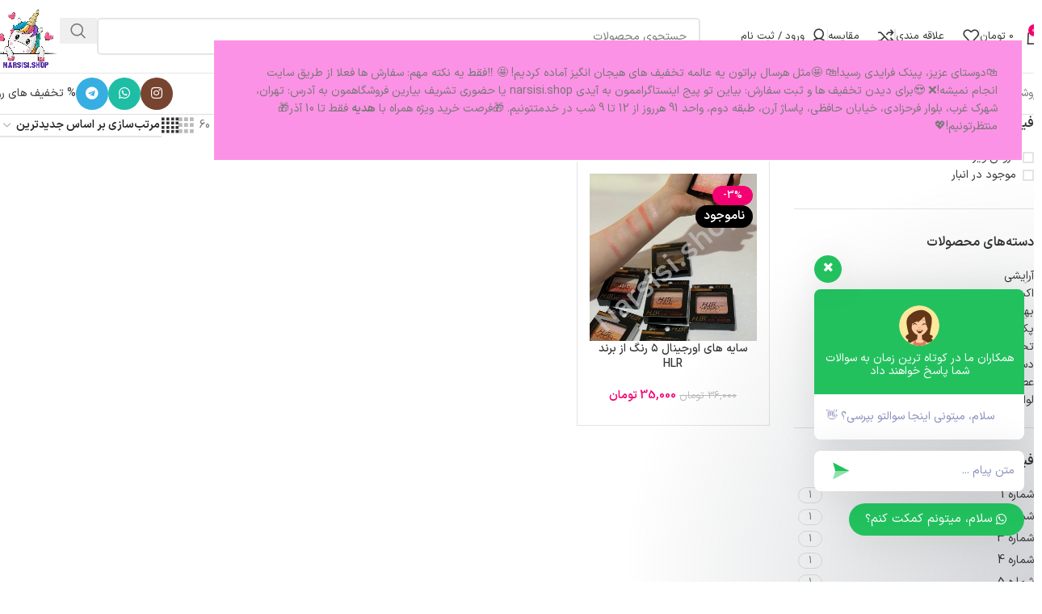

--- FILE ---
content_type: text/html; charset=UTF-8
request_url: https://narsisi-shop.com/product-tag/%D8%B3%D8%A7%DB%8C%D9%87-%D9%87%D8%A7%DB%8C-%D8%A7%D9%88%D8%B1%D8%AC%DB%8C%D9%86%D8%A7%D9%84-%DB%B5-%D8%B1%D9%86%DA%AF-%D8%A7%D8%B2-%D8%A8%D8%B1%D9%86%D8%AF-hlr/
body_size: 28416
content:
<!DOCTYPE html>
<html dir="rtl" lang="fa-IR">
<head>
	<meta charset="UTF-8">
	<link rel="profile" href="https://gmpg.org/xfn/11">
	<link rel="pingback" href="https://narsisi-shop.com/xmlrpc.php">

	<meta name='robots' content='index, follow, max-image-preview:large, max-snippet:-1, max-video-preview:-1' />

	<!-- This site is optimized with the Yoast SEO plugin v26.6 - https://yoast.com/wordpress/plugins/seo/ -->
	<title>بایگانی‌ برچسب سایه های اورجینال ۵ رنگ از برند HLR - فروشگاه لوازم آرایشی و بهداشتی نارسیسی شاپ</title>
	<meta name="description" content="بایگانی‌ برچسب سایه های اورجینال ۵ رنگ از برند HLR - فروشگاه اینترنتی نارسیسی شاپ - انواع محصولات آرایش لب و صورت و چشم و ابزار آرایشی - بهداشت ناخن و پوست و مو" />
	<link rel="canonical" href="https://narsisi-shop.com/product-tag/سایه-های-اورجینال-۵-رنگ-از-برند-hlr/" />
	<meta property="og:locale" content="fa_IR" />
	<meta property="og:type" content="article" />
	<meta property="og:title" content="بایگانی‌ برچسب سایه های اورجینال ۵ رنگ از برند HLR - فروشگاه لوازم آرایشی و بهداشتی نارسیسی شاپ" />
	<meta property="og:description" content="بایگانی‌ برچسب سایه های اورجینال ۵ رنگ از برند HLR - فروشگاه اینترنتی نارسیسی شاپ - انواع محصولات آرایش لب و صورت و چشم و ابزار آرایشی - بهداشت ناخن و پوست و مو" />
	<meta property="og:url" content="https://narsisi-shop.com/product-tag/سایه-های-اورجینال-۵-رنگ-از-برند-hlr/" />
	<meta property="og:site_name" content="فروشگاه لوازم آرایشی و بهداشتی نارسیسی شاپ" />
	<meta name="twitter:card" content="summary_large_image" />
	<script type="application/ld+json" class="yoast-schema-graph">{"@context":"https://schema.org","@graph":[{"@type":"CollectionPage","@id":"https://narsisi-shop.com/product-tag/%d8%b3%d8%a7%db%8c%d9%87-%d9%87%d8%a7%db%8c-%d8%a7%d9%88%d8%b1%d8%ac%db%8c%d9%86%d8%a7%d9%84-%db%b5-%d8%b1%d9%86%da%af-%d8%a7%d8%b2-%d8%a8%d8%b1%d9%86%d8%af-hlr/","url":"https://narsisi-shop.com/product-tag/%d8%b3%d8%a7%db%8c%d9%87-%d9%87%d8%a7%db%8c-%d8%a7%d9%88%d8%b1%d8%ac%db%8c%d9%86%d8%a7%d9%84-%db%b5-%d8%b1%d9%86%da%af-%d8%a7%d8%b2-%d8%a8%d8%b1%d9%86%d8%af-hlr/","name":"بایگانی‌ برچسب سایه های اورجینال ۵ رنگ از برند HLR - فروشگاه لوازم آرایشی و بهداشتی نارسیسی شاپ","isPartOf":{"@id":"https://narsisi-shop.com/#website"},"primaryImageOfPage":{"@id":"https://narsisi-shop.com/product-tag/%d8%b3%d8%a7%db%8c%d9%87-%d9%87%d8%a7%db%8c-%d8%a7%d9%88%d8%b1%d8%ac%db%8c%d9%86%d8%a7%d9%84-%db%b5-%d8%b1%d9%86%da%af-%d8%a7%d8%b2-%d8%a8%d8%b1%d9%86%d8%af-hlr/#primaryimage"},"image":{"@id":"https://narsisi-shop.com/product-tag/%d8%b3%d8%a7%db%8c%d9%87-%d9%87%d8%a7%db%8c-%d8%a7%d9%88%d8%b1%d8%ac%db%8c%d9%86%d8%a7%d9%84-%db%b5-%d8%b1%d9%86%da%af-%d8%a7%d8%b2-%d8%a8%d8%b1%d9%86%d8%af-hlr/#primaryimage"},"thumbnailUrl":"https://narsisi-shop.com/wp-content/uploads/2021/10/120339060_674889856791314_4738418913754021797_n.jpg","description":"بایگانی‌ برچسب سایه های اورجینال ۵ رنگ از برند HLR - فروشگاه اینترنتی نارسیسی شاپ - انواع محصولات آرایش لب و صورت و چشم و ابزار آرایشی - بهداشت ناخن و پوست و مو","breadcrumb":{"@id":"https://narsisi-shop.com/product-tag/%d8%b3%d8%a7%db%8c%d9%87-%d9%87%d8%a7%db%8c-%d8%a7%d9%88%d8%b1%d8%ac%db%8c%d9%86%d8%a7%d9%84-%db%b5-%d8%b1%d9%86%da%af-%d8%a7%d8%b2-%d8%a8%d8%b1%d9%86%d8%af-hlr/#breadcrumb"},"inLanguage":"fa-IR"},{"@type":"ImageObject","inLanguage":"fa-IR","@id":"https://narsisi-shop.com/product-tag/%d8%b3%d8%a7%db%8c%d9%87-%d9%87%d8%a7%db%8c-%d8%a7%d9%88%d8%b1%d8%ac%db%8c%d9%86%d8%a7%d9%84-%db%b5-%d8%b1%d9%86%da%af-%d8%a7%d8%b2-%d8%a8%d8%b1%d9%86%d8%af-hlr/#primaryimage","url":"https://narsisi-shop.com/wp-content/uploads/2021/10/120339060_674889856791314_4738418913754021797_n.jpg","contentUrl":"https://narsisi-shop.com/wp-content/uploads/2021/10/120339060_674889856791314_4738418913754021797_n.jpg","width":1440,"height":1800,"caption":"سایه اورجینال ۵ رنگ از برند HLR"},{"@type":"BreadcrumbList","@id":"https://narsisi-shop.com/product-tag/%d8%b3%d8%a7%db%8c%d9%87-%d9%87%d8%a7%db%8c-%d8%a7%d9%88%d8%b1%d8%ac%db%8c%d9%86%d8%a7%d9%84-%db%b5-%d8%b1%d9%86%da%af-%d8%a7%d8%b2-%d8%a8%d8%b1%d9%86%d8%af-hlr/#breadcrumb","itemListElement":[{"@type":"ListItem","position":1,"name":"صفحه اصلی","item":"https://narsisi-shop.com/"},{"@type":"ListItem","position":2,"name":"سایه های اورجینال ۵ رنگ از برند HLR"}]},{"@type":"WebSite","@id":"https://narsisi-shop.com/#website","url":"https://narsisi-shop.com/","name":"فروشگاه لوازم آرایشی و بهداشتی نارسیسی شاپ","description":"فروشگاه اینترنتی انواع محصولات آرایش لب و صورت و چشم و ابزار آرایشی - بهداشت ناخن و پوست و مو","publisher":{"@id":"https://narsisi-shop.com/#organization"},"potentialAction":[{"@type":"SearchAction","target":{"@type":"EntryPoint","urlTemplate":"https://narsisi-shop.com/?s={search_term_string}"},"query-input":{"@type":"PropertyValueSpecification","valueRequired":true,"valueName":"search_term_string"}}],"inLanguage":"fa-IR"},{"@type":"Organization","@id":"https://narsisi-shop.com/#organization","name":"فروشگاه اینترنتی نارسیسی شاپ","url":"https://narsisi-shop.com/","logo":{"@type":"ImageObject","inLanguage":"fa-IR","@id":"https://narsisi-shop.com/#/schema/logo/image/","url":"https://narsisi-shop.com/wp-content/uploads/2021/07/narsisi-logo.png","contentUrl":"https://narsisi-shop.com/wp-content/uploads/2021/07/narsisi-logo.png","width":800,"height":800,"caption":"فروشگاه اینترنتی نارسیسی شاپ"},"image":{"@id":"https://narsisi-shop.com/#/schema/logo/image/"},"sameAs":["http://instagram.com/Narsisi.shop"]}]}</script>
	<!-- / Yoast SEO plugin. -->


<link rel="alternate" type="application/rss+xml" title="فروشگاه لوازم آرایشی و بهداشتی نارسیسی شاپ &raquo; خوراک" href="https://narsisi-shop.com/feed/" />
<link rel="alternate" type="application/rss+xml" title="فروشگاه لوازم آرایشی و بهداشتی نارسیسی شاپ &raquo; خوراک دیدگاه‌ها" href="https://narsisi-shop.com/comments/feed/" />
<link rel="alternate" type="application/rss+xml" title="خوراک فروشگاه لوازم آرایشی و بهداشتی نارسیسی شاپ &raquo; سایه های اورجینال ۵ رنگ از برند HLR برچسب" href="https://narsisi-shop.com/product-tag/%d8%b3%d8%a7%db%8c%d9%87-%d9%87%d8%a7%db%8c-%d8%a7%d9%88%d8%b1%d8%ac%db%8c%d9%86%d8%a7%d9%84-%db%b5-%d8%b1%d9%86%da%af-%d8%a7%d8%b2-%d8%a8%d8%b1%d9%86%d8%af-hlr/feed/" />
<style id='wp-img-auto-sizes-contain-inline-css' type='text/css'>
img:is([sizes=auto i],[sizes^="auto," i]){contain-intrinsic-size:3000px 1500px}
/*# sourceURL=wp-img-auto-sizes-contain-inline-css */
</style>
<link rel='stylesheet' id='wp-block-library-rtl-css' href='https://narsisi-shop.com/wp-includes/css/dist/block-library/style-rtl.min.css?ver=14874a849c6a49dcbca08186b57911e0' type='text/css' media='all' />
<style id='safe-svg-svg-icon-style-inline-css' type='text/css'>
.safe-svg-cover{text-align:center}.safe-svg-cover .safe-svg-inside{display:inline-block;max-width:100%}.safe-svg-cover svg{fill:currentColor;height:100%;max-height:100%;max-width:100%;width:100%}

/*# sourceURL=https://narsisi-shop.com/wp-content/plugins/safe-svg/dist/safe-svg-block-frontend.css */
</style>
<style id='global-styles-inline-css' type='text/css'>
:root{--wp--preset--aspect-ratio--square: 1;--wp--preset--aspect-ratio--4-3: 4/3;--wp--preset--aspect-ratio--3-4: 3/4;--wp--preset--aspect-ratio--3-2: 3/2;--wp--preset--aspect-ratio--2-3: 2/3;--wp--preset--aspect-ratio--16-9: 16/9;--wp--preset--aspect-ratio--9-16: 9/16;--wp--preset--color--black: #000000;--wp--preset--color--cyan-bluish-gray: #abb8c3;--wp--preset--color--white: #ffffff;--wp--preset--color--pale-pink: #f78da7;--wp--preset--color--vivid-red: #cf2e2e;--wp--preset--color--luminous-vivid-orange: #ff6900;--wp--preset--color--luminous-vivid-amber: #fcb900;--wp--preset--color--light-green-cyan: #7bdcb5;--wp--preset--color--vivid-green-cyan: #00d084;--wp--preset--color--pale-cyan-blue: #8ed1fc;--wp--preset--color--vivid-cyan-blue: #0693e3;--wp--preset--color--vivid-purple: #9b51e0;--wp--preset--gradient--vivid-cyan-blue-to-vivid-purple: linear-gradient(135deg,rgb(6,147,227) 0%,rgb(155,81,224) 100%);--wp--preset--gradient--light-green-cyan-to-vivid-green-cyan: linear-gradient(135deg,rgb(122,220,180) 0%,rgb(0,208,130) 100%);--wp--preset--gradient--luminous-vivid-amber-to-luminous-vivid-orange: linear-gradient(135deg,rgb(252,185,0) 0%,rgb(255,105,0) 100%);--wp--preset--gradient--luminous-vivid-orange-to-vivid-red: linear-gradient(135deg,rgb(255,105,0) 0%,rgb(207,46,46) 100%);--wp--preset--gradient--very-light-gray-to-cyan-bluish-gray: linear-gradient(135deg,rgb(238,238,238) 0%,rgb(169,184,195) 100%);--wp--preset--gradient--cool-to-warm-spectrum: linear-gradient(135deg,rgb(74,234,220) 0%,rgb(151,120,209) 20%,rgb(207,42,186) 40%,rgb(238,44,130) 60%,rgb(251,105,98) 80%,rgb(254,248,76) 100%);--wp--preset--gradient--blush-light-purple: linear-gradient(135deg,rgb(255,206,236) 0%,rgb(152,150,240) 100%);--wp--preset--gradient--blush-bordeaux: linear-gradient(135deg,rgb(254,205,165) 0%,rgb(254,45,45) 50%,rgb(107,0,62) 100%);--wp--preset--gradient--luminous-dusk: linear-gradient(135deg,rgb(255,203,112) 0%,rgb(199,81,192) 50%,rgb(65,88,208) 100%);--wp--preset--gradient--pale-ocean: linear-gradient(135deg,rgb(255,245,203) 0%,rgb(182,227,212) 50%,rgb(51,167,181) 100%);--wp--preset--gradient--electric-grass: linear-gradient(135deg,rgb(202,248,128) 0%,rgb(113,206,126) 100%);--wp--preset--gradient--midnight: linear-gradient(135deg,rgb(2,3,129) 0%,rgb(40,116,252) 100%);--wp--preset--font-size--small: 13px;--wp--preset--font-size--medium: 20px;--wp--preset--font-size--large: 36px;--wp--preset--font-size--x-large: 42px;--wp--preset--spacing--20: 0.44rem;--wp--preset--spacing--30: 0.67rem;--wp--preset--spacing--40: 1rem;--wp--preset--spacing--50: 1.5rem;--wp--preset--spacing--60: 2.25rem;--wp--preset--spacing--70: 3.38rem;--wp--preset--spacing--80: 5.06rem;--wp--preset--shadow--natural: 6px 6px 9px rgba(0, 0, 0, 0.2);--wp--preset--shadow--deep: 12px 12px 50px rgba(0, 0, 0, 0.4);--wp--preset--shadow--sharp: 6px 6px 0px rgba(0, 0, 0, 0.2);--wp--preset--shadow--outlined: 6px 6px 0px -3px rgb(255, 255, 255), 6px 6px rgb(0, 0, 0);--wp--preset--shadow--crisp: 6px 6px 0px rgb(0, 0, 0);}:where(body) { margin: 0; }.wp-site-blocks > .alignleft { float: left; margin-right: 2em; }.wp-site-blocks > .alignright { float: right; margin-left: 2em; }.wp-site-blocks > .aligncenter { justify-content: center; margin-left: auto; margin-right: auto; }:where(.is-layout-flex){gap: 0.5em;}:where(.is-layout-grid){gap: 0.5em;}.is-layout-flow > .alignleft{float: left;margin-inline-start: 0;margin-inline-end: 2em;}.is-layout-flow > .alignright{float: right;margin-inline-start: 2em;margin-inline-end: 0;}.is-layout-flow > .aligncenter{margin-left: auto !important;margin-right: auto !important;}.is-layout-constrained > .alignleft{float: left;margin-inline-start: 0;margin-inline-end: 2em;}.is-layout-constrained > .alignright{float: right;margin-inline-start: 2em;margin-inline-end: 0;}.is-layout-constrained > .aligncenter{margin-left: auto !important;margin-right: auto !important;}.is-layout-constrained > :where(:not(.alignleft):not(.alignright):not(.alignfull)){margin-left: auto !important;margin-right: auto !important;}body .is-layout-flex{display: flex;}.is-layout-flex{flex-wrap: wrap;align-items: center;}.is-layout-flex > :is(*, div){margin: 0;}body .is-layout-grid{display: grid;}.is-layout-grid > :is(*, div){margin: 0;}body{padding-top: 0px;padding-right: 0px;padding-bottom: 0px;padding-left: 0px;}a:where(:not(.wp-element-button)){text-decoration: none;}:root :where(.wp-element-button, .wp-block-button__link){background-color: #32373c;border-width: 0;color: #fff;font-family: inherit;font-size: inherit;font-style: inherit;font-weight: inherit;letter-spacing: inherit;line-height: inherit;padding-top: calc(0.667em + 2px);padding-right: calc(1.333em + 2px);padding-bottom: calc(0.667em + 2px);padding-left: calc(1.333em + 2px);text-decoration: none;text-transform: inherit;}.has-black-color{color: var(--wp--preset--color--black) !important;}.has-cyan-bluish-gray-color{color: var(--wp--preset--color--cyan-bluish-gray) !important;}.has-white-color{color: var(--wp--preset--color--white) !important;}.has-pale-pink-color{color: var(--wp--preset--color--pale-pink) !important;}.has-vivid-red-color{color: var(--wp--preset--color--vivid-red) !important;}.has-luminous-vivid-orange-color{color: var(--wp--preset--color--luminous-vivid-orange) !important;}.has-luminous-vivid-amber-color{color: var(--wp--preset--color--luminous-vivid-amber) !important;}.has-light-green-cyan-color{color: var(--wp--preset--color--light-green-cyan) !important;}.has-vivid-green-cyan-color{color: var(--wp--preset--color--vivid-green-cyan) !important;}.has-pale-cyan-blue-color{color: var(--wp--preset--color--pale-cyan-blue) !important;}.has-vivid-cyan-blue-color{color: var(--wp--preset--color--vivid-cyan-blue) !important;}.has-vivid-purple-color{color: var(--wp--preset--color--vivid-purple) !important;}.has-black-background-color{background-color: var(--wp--preset--color--black) !important;}.has-cyan-bluish-gray-background-color{background-color: var(--wp--preset--color--cyan-bluish-gray) !important;}.has-white-background-color{background-color: var(--wp--preset--color--white) !important;}.has-pale-pink-background-color{background-color: var(--wp--preset--color--pale-pink) !important;}.has-vivid-red-background-color{background-color: var(--wp--preset--color--vivid-red) !important;}.has-luminous-vivid-orange-background-color{background-color: var(--wp--preset--color--luminous-vivid-orange) !important;}.has-luminous-vivid-amber-background-color{background-color: var(--wp--preset--color--luminous-vivid-amber) !important;}.has-light-green-cyan-background-color{background-color: var(--wp--preset--color--light-green-cyan) !important;}.has-vivid-green-cyan-background-color{background-color: var(--wp--preset--color--vivid-green-cyan) !important;}.has-pale-cyan-blue-background-color{background-color: var(--wp--preset--color--pale-cyan-blue) !important;}.has-vivid-cyan-blue-background-color{background-color: var(--wp--preset--color--vivid-cyan-blue) !important;}.has-vivid-purple-background-color{background-color: var(--wp--preset--color--vivid-purple) !important;}.has-black-border-color{border-color: var(--wp--preset--color--black) !important;}.has-cyan-bluish-gray-border-color{border-color: var(--wp--preset--color--cyan-bluish-gray) !important;}.has-white-border-color{border-color: var(--wp--preset--color--white) !important;}.has-pale-pink-border-color{border-color: var(--wp--preset--color--pale-pink) !important;}.has-vivid-red-border-color{border-color: var(--wp--preset--color--vivid-red) !important;}.has-luminous-vivid-orange-border-color{border-color: var(--wp--preset--color--luminous-vivid-orange) !important;}.has-luminous-vivid-amber-border-color{border-color: var(--wp--preset--color--luminous-vivid-amber) !important;}.has-light-green-cyan-border-color{border-color: var(--wp--preset--color--light-green-cyan) !important;}.has-vivid-green-cyan-border-color{border-color: var(--wp--preset--color--vivid-green-cyan) !important;}.has-pale-cyan-blue-border-color{border-color: var(--wp--preset--color--pale-cyan-blue) !important;}.has-vivid-cyan-blue-border-color{border-color: var(--wp--preset--color--vivid-cyan-blue) !important;}.has-vivid-purple-border-color{border-color: var(--wp--preset--color--vivid-purple) !important;}.has-vivid-cyan-blue-to-vivid-purple-gradient-background{background: var(--wp--preset--gradient--vivid-cyan-blue-to-vivid-purple) !important;}.has-light-green-cyan-to-vivid-green-cyan-gradient-background{background: var(--wp--preset--gradient--light-green-cyan-to-vivid-green-cyan) !important;}.has-luminous-vivid-amber-to-luminous-vivid-orange-gradient-background{background: var(--wp--preset--gradient--luminous-vivid-amber-to-luminous-vivid-orange) !important;}.has-luminous-vivid-orange-to-vivid-red-gradient-background{background: var(--wp--preset--gradient--luminous-vivid-orange-to-vivid-red) !important;}.has-very-light-gray-to-cyan-bluish-gray-gradient-background{background: var(--wp--preset--gradient--very-light-gray-to-cyan-bluish-gray) !important;}.has-cool-to-warm-spectrum-gradient-background{background: var(--wp--preset--gradient--cool-to-warm-spectrum) !important;}.has-blush-light-purple-gradient-background{background: var(--wp--preset--gradient--blush-light-purple) !important;}.has-blush-bordeaux-gradient-background{background: var(--wp--preset--gradient--blush-bordeaux) !important;}.has-luminous-dusk-gradient-background{background: var(--wp--preset--gradient--luminous-dusk) !important;}.has-pale-ocean-gradient-background{background: var(--wp--preset--gradient--pale-ocean) !important;}.has-electric-grass-gradient-background{background: var(--wp--preset--gradient--electric-grass) !important;}.has-midnight-gradient-background{background: var(--wp--preset--gradient--midnight) !important;}.has-small-font-size{font-size: var(--wp--preset--font-size--small) !important;}.has-medium-font-size{font-size: var(--wp--preset--font-size--medium) !important;}.has-large-font-size{font-size: var(--wp--preset--font-size--large) !important;}.has-x-large-font-size{font-size: var(--wp--preset--font-size--x-large) !important;}
:where(.wp-block-post-template.is-layout-flex){gap: 1.25em;}:where(.wp-block-post-template.is-layout-grid){gap: 1.25em;}
:where(.wp-block-term-template.is-layout-flex){gap: 1.25em;}:where(.wp-block-term-template.is-layout-grid){gap: 1.25em;}
:where(.wp-block-columns.is-layout-flex){gap: 2em;}:where(.wp-block-columns.is-layout-grid){gap: 2em;}
:root :where(.wp-block-pullquote){font-size: 1.5em;line-height: 1.6;}
/*# sourceURL=global-styles-inline-css */
</style>
<style id='woocommerce-inline-inline-css' type='text/css'>
.woocommerce form .form-row .required { visibility: visible; }
/*# sourceURL=woocommerce-inline-inline-css */
</style>
<link rel='stylesheet' id='wws-icons-css' href='https://narsisi-shop.com/wp-content/plugins/wordpress-whatsapp-support/assets/css/wws-icons.css?ver=1.9.8' type='text/css' media='all' />
<link rel='stylesheet' id='wws-public-style-css' href='https://narsisi-shop.com/wp-content/plugins/wordpress-whatsapp-support/assets/css/wws-public-style.css?ver=1.9.8' type='text/css' media='all' />
<style id='wws-public-style-inline-css' type='text/css'>
.wws--bg-color {
            background-color: #22c15e;
        }.wws--text-color {
                color: #ffffff;
        }.wws-popup-container * { direction: rtl; }
                #wws-layout-1 .wws-popup__header,
                #wws-layout-2 .wws-popup__header,
                #wws-layout-6 .wws-popup__header { 
                    display: flex;
                    flex-direction: row-reverse;
                }
                #wws-layout-1 .wws-popup__input-wrapper { float: left; }.wws-popup__open-btn {
                padding: 8px 20px;
                font-size: 15px;
                border-radius: 20px;
                display: inline-block;
                margin-top: 15px;
                cursor: pointer;
            }.wws-popup-container--position { 
                    right: 12px; 
                    bottom: 57px; 
                }
                .wws-popup__open-btn { float: right; }
                .wws-gradient--position {
                  bottom: 0;
                  right: 0;
                  background: radial-gradient(ellipse at bottom right, rgba(29, 39, 54, 0.2) 0, rgba(29, 39, 54, 0) 72%);
                }@media( max-width: 720px ) {
                .wws-popup__open-btn {
                    padding: 0 !important;
                    width: 60px !important;
                    height: 60px !important;
                    border-radius: 50% !important;
                    display: flex !important;
                    justify-content: center !important;
                    align-items: center !important;
                    font-size: 30px !important;
                }
                .wws-popup__open-btn span { display: none; }
            }
/*# sourceURL=wws-public-style-inline-css */
</style>
<link rel='stylesheet' id='wws-public-template-css' href='https://narsisi-shop.com/wp-content/plugins/wordpress-whatsapp-support/assets/css/wws-public-template-2.css?ver=1.9.8' type='text/css' media='all' />
<link rel='stylesheet' id='elementor-icons-css' href='https://narsisi-shop.com/wp-content/plugins/elementor/assets/lib/eicons/css/elementor-icons.min.css?ver=5.45.0' type='text/css' media='all' />
<link rel='stylesheet' id='elementor-frontend-css' href='https://narsisi-shop.com/wp-content/plugins/elementor/assets/css/frontend.min.css?ver=3.34.0' type='text/css' media='all' />
<link rel='stylesheet' id='elementor-post-269-css' href='https://narsisi-shop.com/wp-content/uploads/elementor/css/post-269.css?ver=1767651653' type='text/css' media='all' />
<link rel='stylesheet' id='elementor-icons-shared-0-css' href='https://narsisi-shop.com/wp-content/plugins/elementor/assets/lib/font-awesome/css/fontawesome.min.css?ver=5.15.3' type='text/css' media='all' />
<link rel='stylesheet' id='elementor-icons-fa-solid-css' href='https://narsisi-shop.com/wp-content/plugins/elementor/assets/lib/font-awesome/css/solid.min.css?ver=5.15.3' type='text/css' media='all' />
<link rel='stylesheet' id='elementor-icons-fa-brands-css' href='https://narsisi-shop.com/wp-content/plugins/elementor/assets/lib/font-awesome/css/brands.min.css?ver=5.15.3' type='text/css' media='all' />
<link rel='stylesheet' id='elementor-icons-fa-regular-css' href='https://narsisi-shop.com/wp-content/plugins/elementor/assets/lib/font-awesome/css/regular.min.css?ver=5.15.3' type='text/css' media='all' />
<link rel='stylesheet' id='wd-style-base-css' href='https://narsisi-shop.com/wp-content/themes/woodmart/css/parts/base-rtl.min.css?ver=8.3.3' type='text/css' media='all' />
<link rel='stylesheet' id='wd-helpers-wpb-elem-css' href='https://narsisi-shop.com/wp-content/themes/woodmart/css/parts/helpers-wpb-elem.min.css?ver=8.3.3' type='text/css' media='all' />
<link rel='stylesheet' id='wd-elementor-base-css' href='https://narsisi-shop.com/wp-content/themes/woodmart/css/parts/int-elem-base-rtl.min.css?ver=8.3.3' type='text/css' media='all' />
<link rel='stylesheet' id='wd-elementor-pro-base-css' href='https://narsisi-shop.com/wp-content/themes/woodmart/css/parts/int-elementor-pro-rtl.min.css?ver=8.3.3' type='text/css' media='all' />
<link rel='stylesheet' id='wd-notices-fixed-css' href='https://narsisi-shop.com/wp-content/themes/woodmart/css/parts/woo-opt-sticky-notices-old.min.css?ver=8.3.3' type='text/css' media='all' />
<link rel='stylesheet' id='wd-woocommerce-base-css' href='https://narsisi-shop.com/wp-content/themes/woodmart/css/parts/woocommerce-base-rtl.min.css?ver=8.3.3' type='text/css' media='all' />
<link rel='stylesheet' id='wd-mod-star-rating-css' href='https://narsisi-shop.com/wp-content/themes/woodmart/css/parts/mod-star-rating.min.css?ver=8.3.3' type='text/css' media='all' />
<link rel='stylesheet' id='wd-woocommerce-block-notices-css' href='https://narsisi-shop.com/wp-content/themes/woodmart/css/parts/woo-mod-block-notices-rtl.min.css?ver=8.3.3' type='text/css' media='all' />
<link rel='stylesheet' id='wd-widget-active-filters-css' href='https://narsisi-shop.com/wp-content/themes/woodmart/css/parts/woo-widget-active-filters.min.css?ver=8.3.3' type='text/css' media='all' />
<link rel='stylesheet' id='wd-woo-shop-predefined-css' href='https://narsisi-shop.com/wp-content/themes/woodmart/css/parts/woo-shop-predefined.min.css?ver=8.3.3' type='text/css' media='all' />
<link rel='stylesheet' id='wd-woo-shop-el-products-per-page-css' href='https://narsisi-shop.com/wp-content/themes/woodmart/css/parts/woo-shop-el-products-per-page.min.css?ver=8.3.3' type='text/css' media='all' />
<link rel='stylesheet' id='wd-woo-shop-page-title-css' href='https://narsisi-shop.com/wp-content/themes/woodmart/css/parts/woo-shop-page-title-rtl.min.css?ver=8.3.3' type='text/css' media='all' />
<link rel='stylesheet' id='wd-woo-mod-shop-loop-head-css' href='https://narsisi-shop.com/wp-content/themes/woodmart/css/parts/woo-mod-shop-loop-head-rtl.min.css?ver=8.3.3' type='text/css' media='all' />
<link rel='stylesheet' id='wd-woo-shop-el-order-by-css' href='https://narsisi-shop.com/wp-content/themes/woodmart/css/parts/woo-shop-el-order-by-rtl.min.css?ver=8.3.3' type='text/css' media='all' />
<link rel='stylesheet' id='wd-woo-shop-el-products-view-css' href='https://narsisi-shop.com/wp-content/themes/woodmart/css/parts/woo-shop-el-products-view.min.css?ver=8.3.3' type='text/css' media='all' />
<link rel='stylesheet' id='wd-woo-shop-opt-without-title-css' href='https://narsisi-shop.com/wp-content/themes/woodmart/css/parts/woo-shop-opt-without-title.min.css?ver=8.3.3' type='text/css' media='all' />
<link rel='stylesheet' id='wd-wp-blocks-css' href='https://narsisi-shop.com/wp-content/themes/woodmart/css/parts/wp-blocks.min.css?ver=8.3.3' type='text/css' media='all' />
<link rel='stylesheet' id='wd-header-base-css' href='https://narsisi-shop.com/wp-content/themes/woodmart/css/parts/header-base-rtl.min.css?ver=8.3.3' type='text/css' media='all' />
<link rel='stylesheet' id='wd-mod-tools-css' href='https://narsisi-shop.com/wp-content/themes/woodmart/css/parts/mod-tools.min.css?ver=8.3.3' type='text/css' media='all' />
<link rel='stylesheet' id='wd-header-cart-side-css' href='https://narsisi-shop.com/wp-content/themes/woodmart/css/parts/header-el-cart-side.min.css?ver=8.3.3' type='text/css' media='all' />
<link rel='stylesheet' id='wd-woo-mod-quantity-css' href='https://narsisi-shop.com/wp-content/themes/woodmart/css/parts/woo-mod-quantity.min.css?ver=8.3.3' type='text/css' media='all' />
<link rel='stylesheet' id='wd-header-cart-css' href='https://narsisi-shop.com/wp-content/themes/woodmart/css/parts/header-el-cart-rtl.min.css?ver=8.3.3' type='text/css' media='all' />
<link rel='stylesheet' id='wd-widget-shopping-cart-css' href='https://narsisi-shop.com/wp-content/themes/woodmart/css/parts/woo-widget-shopping-cart.min.css?ver=8.3.3' type='text/css' media='all' />
<link rel='stylesheet' id='wd-widget-product-list-css' href='https://narsisi-shop.com/wp-content/themes/woodmart/css/parts/woo-widget-product-list.min.css?ver=8.3.3' type='text/css' media='all' />
<link rel='stylesheet' id='wd-header-elements-base-css' href='https://narsisi-shop.com/wp-content/themes/woodmart/css/parts/header-el-base-rtl.min.css?ver=8.3.3' type='text/css' media='all' />
<link rel='stylesheet' id='wd-woo-mod-login-form-css' href='https://narsisi-shop.com/wp-content/themes/woodmart/css/parts/woo-mod-login-form.min.css?ver=8.3.3' type='text/css' media='all' />
<link rel='stylesheet' id='wd-header-my-account-css' href='https://narsisi-shop.com/wp-content/themes/woodmart/css/parts/header-el-my-account-rtl.min.css?ver=8.3.3' type='text/css' media='all' />
<link rel='stylesheet' id='wd-header-search-css' href='https://narsisi-shop.com/wp-content/themes/woodmart/css/parts/header-el-search-rtl.min.css?ver=8.3.3' type='text/css' media='all' />
<link rel='stylesheet' id='wd-header-search-form-css' href='https://narsisi-shop.com/wp-content/themes/woodmart/css/parts/header-el-search-form-rtl.min.css?ver=8.3.3' type='text/css' media='all' />
<link rel='stylesheet' id='wd-wd-search-form-css' href='https://narsisi-shop.com/wp-content/themes/woodmart/css/parts/wd-search-form.min.css?ver=8.3.3' type='text/css' media='all' />
<link rel='stylesheet' id='wd-wd-search-results-css' href='https://narsisi-shop.com/wp-content/themes/woodmart/css/parts/wd-search-results.min.css?ver=8.3.3' type='text/css' media='all' />
<link rel='stylesheet' id='wd-wd-search-dropdown-css' href='https://narsisi-shop.com/wp-content/themes/woodmart/css/parts/wd-search-dropdown-rtl.min.css?ver=8.3.3' type='text/css' media='all' />
<link rel='stylesheet' id='wd-wd-search-cat-css' href='https://narsisi-shop.com/wp-content/themes/woodmart/css/parts/wd-search-cat-rtl.min.css?ver=8.3.3' type='text/css' media='all' />
<link rel='stylesheet' id='wd-header-mobile-nav-dropdown-css' href='https://narsisi-shop.com/wp-content/themes/woodmart/css/parts/header-el-mobile-nav-dropdown.min.css?ver=8.3.3' type='text/css' media='all' />
<link rel='stylesheet' id='wd-social-icons-css' href='https://narsisi-shop.com/wp-content/themes/woodmart/css/parts/el-social-icons.min.css?ver=8.3.3' type='text/css' media='all' />
<link rel='stylesheet' id='wd-social-icons-styles-css' href='https://narsisi-shop.com/wp-content/themes/woodmart/css/parts/el-social-styles.min.css?ver=8.3.3' type='text/css' media='all' />
<link rel='stylesheet' id='wd-button-css' href='https://narsisi-shop.com/wp-content/themes/woodmart/css/parts/el-button.min.css?ver=8.3.3' type='text/css' media='all' />
<link rel='stylesheet' id='wd-page-title-css' href='https://narsisi-shop.com/wp-content/themes/woodmart/css/parts/page-title.min.css?ver=8.3.3' type='text/css' media='all' />
<link rel='stylesheet' id='wd-off-canvas-sidebar-css' href='https://narsisi-shop.com/wp-content/themes/woodmart/css/parts/opt-off-canvas-sidebar.min.css?ver=8.3.3' type='text/css' media='all' />
<link rel='stylesheet' id='wd-widget-layered-nav-stock-status-css' href='https://narsisi-shop.com/wp-content/themes/woodmart/css/parts/woo-widget-layered-nav-stock-status.min.css?ver=8.3.3' type='text/css' media='all' />
<link rel='stylesheet' id='wd-widget-slider-price-filter-css' href='https://narsisi-shop.com/wp-content/themes/woodmart/css/parts/woo-widget-slider-price-filter.min.css?ver=8.3.3' type='text/css' media='all' />
<link rel='stylesheet' id='wd-widget-product-cat-css' href='https://narsisi-shop.com/wp-content/themes/woodmart/css/parts/woo-widget-product-cat.min.css?ver=8.3.3' type='text/css' media='all' />
<link rel='stylesheet' id='wd-widget-wd-layered-nav-css' href='https://narsisi-shop.com/wp-content/themes/woodmart/css/parts/woo-widget-wd-layered-nav.min.css?ver=8.3.3' type='text/css' media='all' />
<link rel='stylesheet' id='wd-woo-mod-swatches-base-css' href='https://narsisi-shop.com/wp-content/themes/woodmart/css/parts/woo-mod-swatches-base.min.css?ver=8.3.3' type='text/css' media='all' />
<link rel='stylesheet' id='wd-woo-mod-swatches-filter-css' href='https://narsisi-shop.com/wp-content/themes/woodmart/css/parts/woo-mod-swatches-filter.min.css?ver=8.3.3' type='text/css' media='all' />
<link rel='stylesheet' id='wd-woo-mod-widget-checkboxes-css' href='https://narsisi-shop.com/wp-content/themes/woodmart/css/parts/woo-mod-widget-checkboxes.min.css?ver=8.3.3' type='text/css' media='all' />
<link rel='stylesheet' id='wd-woo-mod-swatches-style-1-css' href='https://narsisi-shop.com/wp-content/themes/woodmart/css/parts/woo-mod-swatches-style-1.min.css?ver=8.3.3' type='text/css' media='all' />
<link rel='stylesheet' id='wd-shop-filter-area-css' href='https://narsisi-shop.com/wp-content/themes/woodmart/css/parts/woo-shop-el-filters-area.min.css?ver=8.3.3' type='text/css' media='all' />
<link rel='stylesheet' id='wd-bordered-product-css' href='https://narsisi-shop.com/wp-content/themes/woodmart/css/parts/woo-opt-bordered-product-rtl.min.css?ver=8.3.3' type='text/css' media='all' />
<link rel='stylesheet' id='wd-woo-opt-title-limit-css' href='https://narsisi-shop.com/wp-content/themes/woodmart/css/parts/woo-opt-title-limit.min.css?ver=8.3.3' type='text/css' media='all' />
<link rel='stylesheet' id='wd-product-loop-css' href='https://narsisi-shop.com/wp-content/themes/woodmart/css/parts/woo-product-loop-rtl.min.css?ver=8.3.3' type='text/css' media='all' />
<link rel='stylesheet' id='wd-product-loop-base-css' href='https://narsisi-shop.com/wp-content/themes/woodmart/css/parts/woo-product-loop-base.min.css?ver=8.3.3' type='text/css' media='all' />
<link rel='stylesheet' id='wd-woo-mod-quantity-overlap-css' href='https://narsisi-shop.com/wp-content/themes/woodmart/css/parts/woo-mod-quantity-overlap.min.css?ver=8.3.3' type='text/css' media='all' />
<link rel='stylesheet' id='wd-mod-more-description-css' href='https://narsisi-shop.com/wp-content/themes/woodmart/css/parts/mod-more-description.min.css?ver=8.3.3' type='text/css' media='all' />
<link rel='stylesheet' id='wd-categories-loop-default-css' href='https://narsisi-shop.com/wp-content/themes/woodmart/css/parts/woo-categories-loop-default-old.min.css?ver=8.3.3' type='text/css' media='all' />
<link rel='stylesheet' id='wd-woo-categories-loop-css' href='https://narsisi-shop.com/wp-content/themes/woodmart/css/parts/woo-categories-loop.min.css?ver=8.3.3' type='text/css' media='all' />
<link rel='stylesheet' id='wd-categories-loop-css' href='https://narsisi-shop.com/wp-content/themes/woodmart/css/parts/woo-categories-loop-old.min.css?ver=8.3.3' type='text/css' media='all' />
<link rel='stylesheet' id='wd-woo-opt-stretch-cont-css' href='https://narsisi-shop.com/wp-content/themes/woodmart/css/parts/woo-opt-stretch-cont.min.css?ver=8.3.3' type='text/css' media='all' />
<link rel='stylesheet' id='wd-sticky-loader-css' href='https://narsisi-shop.com/wp-content/themes/woodmart/css/parts/mod-sticky-loader.min.css?ver=8.3.3' type='text/css' media='all' />
<link rel='stylesheet' id='wd-woo-mod-product-labels-css' href='https://narsisi-shop.com/wp-content/themes/woodmart/css/parts/woo-mod-product-labels.min.css?ver=8.3.3' type='text/css' media='all' />
<link rel='stylesheet' id='wd-woo-mod-product-labels-rect-css' href='https://narsisi-shop.com/wp-content/themes/woodmart/css/parts/woo-mod-product-labels-rect.min.css?ver=8.3.3' type='text/css' media='all' />
<link rel='stylesheet' id='wd-mfp-popup-css' href='https://narsisi-shop.com/wp-content/themes/woodmart/css/parts/lib-magnific-popup-rtl.min.css?ver=8.3.3' type='text/css' media='all' />
<link rel='stylesheet' id='wd-mod-animations-transform-css' href='https://narsisi-shop.com/wp-content/themes/woodmart/css/parts/mod-animations-transform.min.css?ver=8.3.3' type='text/css' media='all' />
<link rel='stylesheet' id='wd-mod-transform-css' href='https://narsisi-shop.com/wp-content/themes/woodmart/css/parts/mod-transform.min.css?ver=8.3.3' type='text/css' media='all' />
<link rel='stylesheet' id='wd-footer-base-css' href='https://narsisi-shop.com/wp-content/themes/woodmart/css/parts/footer-base.min.css?ver=8.3.3' type='text/css' media='all' />
<link rel='stylesheet' id='wd-scroll-top-css' href='https://narsisi-shop.com/wp-content/themes/woodmart/css/parts/opt-scrolltotop-rtl.min.css?ver=8.3.3' type='text/css' media='all' />
<link rel='stylesheet' id='wd-header-my-account-sidebar-css' href='https://narsisi-shop.com/wp-content/themes/woodmart/css/parts/header-el-my-account-sidebar.min.css?ver=8.3.3' type='text/css' media='all' />
<link rel='stylesheet' id='wd-bottom-toolbar-css' href='https://narsisi-shop.com/wp-content/themes/woodmart/css/parts/opt-bottom-toolbar-rtl.min.css?ver=8.3.3' type='text/css' media='all' />
<link rel='stylesheet' id='wd-shop-off-canvas-sidebar-css' href='https://narsisi-shop.com/wp-content/themes/woodmart/css/parts/opt-shop-off-canvas-sidebar.min.css?ver=8.3.3' type='text/css' media='all' />
<link rel='stylesheet' id='wd-mod-sticky-sidebar-opener-css' href='https://narsisi-shop.com/wp-content/themes/woodmart/css/parts/mod-sticky-sidebar-opener.min.css?ver=8.3.3' type='text/css' media='all' />
<link rel='stylesheet' id='xts-style-theme_settings_default-css' href='https://narsisi-shop.com/wp-content/uploads/2025/11/xts-theme_settings_default-1763759452.css?ver=8.3.3' type='text/css' media='all' />
<link rel='stylesheet' id='elementor-gf-local-roboto-css' href='https://narsisi-shop.com/wp-content/uploads/elementor/google-fonts/css/roboto.css?ver=1742250123' type='text/css' media='all' />
<link rel='stylesheet' id='elementor-gf-local-robotoslab-css' href='https://narsisi-shop.com/wp-content/uploads/elementor/google-fonts/css/robotoslab.css?ver=1742250161' type='text/css' media='all' />
<script type="text/javascript" src="https://narsisi-shop.com/wp-includes/js/jquery/jquery.min.js?ver=3.7.1" id="jquery-core-js"></script>
<script type="text/javascript" src="https://narsisi-shop.com/wp-includes/js/jquery/jquery-migrate.min.js?ver=3.4.1" id="jquery-migrate-js"></script>
<script type="text/javascript" src="https://narsisi-shop.com/wp-content/plugins/woocommerce/assets/js/jquery-blockui/jquery.blockUI.min.js?ver=2.7.0-wc.10.4.3" id="wc-jquery-blockui-js" defer="defer" data-wp-strategy="defer"></script>
<script type="text/javascript" id="wc-add-to-cart-js-extra">
/* <![CDATA[ */
var wc_add_to_cart_params = {"ajax_url":"/wp-admin/admin-ajax.php","wc_ajax_url":"/?wc-ajax=%%endpoint%%","i18n_view_cart":"\u0645\u0634\u0627\u0647\u062f\u0647 \u0633\u0628\u062f \u062e\u0631\u06cc\u062f","cart_url":"https://narsisi-shop.com/cart/","is_cart":"","cart_redirect_after_add":"no"};
//# sourceURL=wc-add-to-cart-js-extra
/* ]]> */
</script>
<script type="text/javascript" src="https://narsisi-shop.com/wp-content/plugins/woocommerce/assets/js/frontend/add-to-cart.min.js?ver=10.4.3" id="wc-add-to-cart-js" defer="defer" data-wp-strategy="defer"></script>
<script type="text/javascript" src="https://narsisi-shop.com/wp-content/plugins/woocommerce/assets/js/js-cookie/js.cookie.min.js?ver=2.1.4-wc.10.4.3" id="wc-js-cookie-js" defer="defer" data-wp-strategy="defer"></script>
<script type="text/javascript" id="woocommerce-js-extra">
/* <![CDATA[ */
var woocommerce_params = {"ajax_url":"/wp-admin/admin-ajax.php","wc_ajax_url":"/?wc-ajax=%%endpoint%%","i18n_password_show":"\u0646\u0645\u0627\u06cc\u0634 \u0631\u0645\u0632 \u0639\u0628\u0648\u0631","i18n_password_hide":"\u0645\u062e\u0641\u06cc\u200c\u0633\u0627\u0632\u06cc \u0631\u0645\u0632 \u0639\u0628\u0648\u0631"};
//# sourceURL=woocommerce-js-extra
/* ]]> */
</script>
<script type="text/javascript" src="https://narsisi-shop.com/wp-content/plugins/woocommerce/assets/js/frontend/woocommerce.min.js?ver=10.4.3" id="woocommerce-js" defer="defer" data-wp-strategy="defer"></script>
<script type="text/javascript" src="https://narsisi-shop.com/wp-content/themes/woodmart/js/libs/device.min.js?ver=8.3.3" id="wd-device-library-js"></script>
<script type="text/javascript" src="https://narsisi-shop.com/wp-content/themes/woodmart/js/scripts/global/scrollBar.min.js?ver=8.3.3" id="wd-scrollbar-js"></script>
<link rel="https://api.w.org/" href="https://narsisi-shop.com/wp-json/" /><link rel="alternate" title="JSON" type="application/json" href="https://narsisi-shop.com/wp-json/wp/v2/product_tag/697" /><link rel="EditURI" type="application/rsd+xml" title="RSD" href="https://narsisi-shop.com/xmlrpc.php?rsd" />
<link rel="stylesheet" href="https://narsisi-shop.com/wp-content/themes/woodmart/rtl.css" type="text/css" media="screen" />					<meta name="viewport" content="width=device-width, initial-scale=1.0, maximum-scale=1.0, user-scalable=no">
										<noscript><style>.woocommerce-product-gallery{ opacity: 1 !important; }</style></noscript>
	<meta name="generator" content="Elementor 3.34.0; features: additional_custom_breakpoints; settings: css_print_method-external, google_font-enabled, font_display-auto">
<style type="text/css">.recentcomments a{display:inline !important;padding:0 !important;margin:0 !important;}</style>			<style>
				.e-con.e-parent:nth-of-type(n+4):not(.e-lazyloaded):not(.e-no-lazyload),
				.e-con.e-parent:nth-of-type(n+4):not(.e-lazyloaded):not(.e-no-lazyload) * {
					background-image: none !important;
				}
				@media screen and (max-height: 1024px) {
					.e-con.e-parent:nth-of-type(n+3):not(.e-lazyloaded):not(.e-no-lazyload),
					.e-con.e-parent:nth-of-type(n+3):not(.e-lazyloaded):not(.e-no-lazyload) * {
						background-image: none !important;
					}
				}
				@media screen and (max-height: 640px) {
					.e-con.e-parent:nth-of-type(n+2):not(.e-lazyloaded):not(.e-no-lazyload),
					.e-con.e-parent:nth-of-type(n+2):not(.e-lazyloaded):not(.e-no-lazyload) * {
						background-image: none !important;
					}
				}
			</style>
			<link rel="icon" href="https://narsisi-shop.com/wp-content/uploads/2022/05/cropped-narsisi-logo-32x32.png" sizes="32x32" />
<link rel="icon" href="https://narsisi-shop.com/wp-content/uploads/2022/05/cropped-narsisi-logo-192x192.png" sizes="192x192" />
<link rel="apple-touch-icon" href="https://narsisi-shop.com/wp-content/uploads/2022/05/cropped-narsisi-logo-180x180.png" />
<meta name="msapplication-TileImage" content="https://narsisi-shop.com/wp-content/uploads/2022/05/cropped-narsisi-logo-270x270.png" />
<style>
		
		</style>			<style id="wd-style-header_246188-css" data-type="wd-style-header_246188">
				:root{
	--wd-top-bar-h: .00001px;
	--wd-top-bar-sm-h: .00001px;
	--wd-top-bar-sticky-h: .00001px;
	--wd-top-bar-brd-w: .00001px;

	--wd-header-general-h: 90px;
	--wd-header-general-sm-h: 60px;
	--wd-header-general-sticky-h: .00001px;
	--wd-header-general-brd-w: 1px;

	--wd-header-bottom-h: 50px;
	--wd-header-bottom-sm-h: 50px;
	--wd-header-bottom-sticky-h: 50px;
	--wd-header-bottom-brd-w: 1px;

	--wd-header-clone-h: .00001px;

	--wd-header-brd-w: calc(var(--wd-top-bar-brd-w) + var(--wd-header-general-brd-w) + var(--wd-header-bottom-brd-w));
	--wd-header-h: calc(var(--wd-top-bar-h) + var(--wd-header-general-h) + var(--wd-header-bottom-h) + var(--wd-header-brd-w));
	--wd-header-sticky-h: calc(var(--wd-top-bar-sticky-h) + var(--wd-header-general-sticky-h) + var(--wd-header-bottom-sticky-h) + var(--wd-header-clone-h) + var(--wd-header-brd-w));
	--wd-header-sm-h: calc(var(--wd-top-bar-sm-h) + var(--wd-header-general-sm-h) + var(--wd-header-bottom-sm-h) + var(--wd-header-brd-w));
}



:root:has(.whb-top-bar.whb-border-boxed) {
	--wd-top-bar-brd-w: .00001px;
}

@media (max-width: 1024px) {
:root:has(.whb-top-bar.whb-hidden-mobile) {
	--wd-top-bar-brd-w: .00001px;
}
}

:root:has(.whb-general-header.whb-border-boxed) {
	--wd-header-general-brd-w: .00001px;
}

@media (max-width: 1024px) {
:root:has(.whb-general-header.whb-hidden-mobile) {
	--wd-header-general-brd-w: .00001px;
}
}

:root:has(.whb-header-bottom.whb-border-boxed) {
	--wd-header-bottom-brd-w: .00001px;
}

@media (max-width: 1024px) {
:root:has(.whb-header-bottom.whb-hidden-mobile) {
	--wd-header-bottom-brd-w: .00001px;
}
}

.whb-header-bottom .wd-dropdown {
	margin-top: 4px;
}

.whb-header-bottom .wd-dropdown:after {
	height: 15px;
}

.whb-sticked .whb-header-bottom .wd-dropdown:not(.sub-sub-menu) {
	margin-top: 4px;
}

.whb-sticked .whb-header-bottom .wd-dropdown:not(.sub-sub-menu):after {
	height: 15px;
}


		
.whb-top-bar {
	background-color: rgba(255, 255, 255, 1);border-color: rgba(217, 217, 217, 1);border-bottom-width: 1px;border-bottom-style: solid;
}

.whb-duljtjrl87kj7pmuut6b form.searchform {
	--wd-form-height: 46px;
}
.whb-general-header {
	border-color: rgba(129, 129, 129, 0.2);border-bottom-width: 1px;border-bottom-style: solid;
}

.whb-header-bottom {
	border-color: rgba(222, 222, 222, 1);border-bottom-width: 1px;border-bottom-style: solid;
}
			</style>
			</head>

<body data-rsssl=1 class="rtl archive tax-product_tag term--------hlr term-697 wp-theme-woodmart theme-woodmart woocommerce woocommerce-page woocommerce-no-js wrapper-wide  catalog-mode-on categories-accordion-on woodmart-archive-shop woodmart-ajax-shop-on notifications-sticky sticky-toolbar-on elementor-default elementor-kit-269">
			<script type="text/javascript" id="wd-flicker-fix">// Flicker fix.</script>		<div class="wd-skip-links">
								<a href="#menu-%d9%85%d9%86%d9%88%db%8c-%d8%a7%d8%b5%d9%84%db%8c" class="wd-skip-navigation btn">
						Skip to navigation					</a>
								<a href="#main-content" class="wd-skip-content btn">
				Skip to main content			</a>
		</div>
			
	
	<div class="wd-page-wrapper website-wrapper">
									<header class="whb-header whb-header_246188 whb-sticky-shadow whb-scroll-slide whb-sticky-real whb-hide-on-scroll">
					<div class="whb-main-header">
	
<div class="whb-row whb-general-header whb-not-sticky-row whb-without-bg whb-border-fullwidth whb-color-dark whb-flex-flex-middle">
	<div class="container">
		<div class="whb-flex-row whb-general-header-inner">
			<div class="whb-column whb-col-left whb-column8 whb-visible-lg">
	
<div class="wd-header-cart wd-tools-element wd-design-2 cart-widget-opener whb-5u866sftq6yga790jxf3">
	<a href="https://narsisi-shop.com/cart/" title="سبد خرید">
		
			<span class="wd-tools-icon wd-icon-alt">
															<span class="wd-cart-number wd-tools-count">0 <span>محصول</span></span>
									</span>
			<span class="wd-tools-text">
				
										<span class="wd-cart-subtotal"><span class="woocommerce-Price-amount amount"><bdi>0&nbsp;<span class="woocommerce-Price-currencySymbol">تومان</span></bdi></span></span>
					</span>

			</a>
	</div>
<div class="wd-header-divider whb-divider-default whb-aj3i3sgmkczq8j5etzrz"></div>

<div class="wd-header-wishlist wd-tools-element wd-style-text wd-with-count wd-design-2 whb-i8977fqp1lmve3hyjltf" title="لیست علاقمندی های من">
	<a href="https://narsisi-shop.com/wishlist/" title="محصولات علاقه مندی">
		
			<span class="wd-tools-icon">
				
									<span class="wd-tools-count">
						0					</span>
							</span>

			<span class="wd-tools-text">
				علاقه مندی			</span>

			</a>
</div>
<div class="wd-header-divider whb-divider-default whb-8ti5hoe2d2yb4yp246za"></div>
<div class="wd-header-divider whb-divider-default whb-5ctl6euocj10e0l74hok"></div>

<div class="wd-header-compare wd-tools-element wd-style-text wd-with-count wd-design-2 whb-vzfll7h67mfeot4u55e0">
	<a href="https://narsisi-shop.com/compare/" title="مقایسه محصولات">
		
			<span class="wd-tools-icon">
				
									<span class="wd-tools-count">0</span>
							</span>
			<span class="wd-tools-text">
				مقایسه			</span>

			</a>
	</div>
<div class="wd-header-divider whb-divider-default whb-b18f5juogaze4p3bca1w"></div>
<div class="wd-header-my-account wd-tools-element wd-event-hover wd-with-username wd-design-1 wd-account-style-icon login-side-opener whb-2b8mjqhbtvxz16jtxdrd">
			<a href="https://narsisi-shop.com/my-account/" title="حساب کاربری من">
			
				<span class="wd-tools-icon">
									</span>
				<span class="wd-tools-text">
				ورود / ثبت نام			</span>

					</a>

			</div>

<div class="whb-space-element whb-2cc93mk4p68g2ojkml7x " style="width:50px;"></div>
</div>
<div class="whb-column whb-col-center whb-column9 whb-visible-lg">
	<div class="wd-search-form  wd-header-search-form wd-display-form whb-duljtjrl87kj7pmuut6b">

<form role="search" method="get" class="searchform  wd-with-cat wd-style-with-bg wd-cat-style-bordered woodmart-ajax-search" action="https://narsisi-shop.com/"  data-thumbnail="1" data-price="1" data-post_type="product" data-count="10" data-sku="0" data-symbols_count="3" data-include_cat_search="no" autocomplete="off">
	<input type="text" class="s" placeholder="جستجوی محصولات" value="" name="s" aria-label="جستجو" title="جستجوی محصولات" required/>
	<input type="hidden" name="post_type" value="product">

	<span tabindex="0" aria-label="پاکسازی جستجو" class="wd-clear-search wd-role-btn wd-hide"></span>

						<div class="wd-search-cat wd-event-click wd-scroll">
				<input type="hidden" name="product_cat" value="0">
				<div tabindex="0" class="wd-search-cat-btn wd-role-btn" aria-label="انتخاب دسته بندی" rel="nofollow" data-val="0">
					<span>انتخاب دسته بندی</span>
				</div>
				<div class="wd-dropdown wd-dropdown-search-cat wd-dropdown-menu wd-scroll-content wd-design-default color-scheme-dark">
					<ul class="wd-sub-menu">
						<li style="display:none;"><a href="#" data-val="0">انتخاب دسته بندی</a></li>
							<li class="cat-item cat-item-49"><a class="pf-value" href="https://narsisi-shop.com/product-category/cosmetic/" data-val="cosmetic" data-title="آرایشی" >آرایشی</a>
<ul class='children'>
	<li class="cat-item cat-item-393"><a class="pf-value" href="https://narsisi-shop.com/product-category/cosmetic/eyebrow-makeup/" data-val="eyebrow-makeup" data-title="آرایش ابرو" >آرایش ابرو</a>
</li>
	<li class="cat-item cat-item-780"><a class="pf-value" href="https://narsisi-shop.com/product-category/cosmetic/body-makeup/" data-val="body-makeup" data-title="آرایش بدن" >آرایش بدن</a>
</li>
	<li class="cat-item cat-item-52"><a class="pf-value" href="https://narsisi-shop.com/product-category/cosmetic/eye-makeup/" data-val="eye-makeup" data-title="آرایش چشم" >آرایش چشم</a>
</li>
	<li class="cat-item cat-item-53"><a class="pf-value" href="https://narsisi-shop.com/product-category/cosmetic/face-makeup/" data-val="face-makeup" data-title="آرایش صورت" >آرایش صورت</a>
</li>
	<li class="cat-item cat-item-51"><a class="pf-value" href="https://narsisi-shop.com/product-category/cosmetic/lip-makeup/" data-val="lip-makeup" data-title="آرایش لب" >آرایش لب</a>
</li>
	<li class="cat-item cat-item-582"><a class="pf-value" href="https://narsisi-shop.com/product-category/cosmetic/hairdressing/" data-val="hairdressing" data-title="آرایش مو" >آرایش مو</a>
</li>
	<li class="cat-item cat-item-354"><a class="pf-value" href="https://narsisi-shop.com/product-category/cosmetic/manicure/" data-val="manicure" data-title="آرایش ناخن" >آرایش ناخن</a>
</li>
	<li class="cat-item cat-item-57"><a class="pf-value" href="https://narsisi-shop.com/product-category/cosmetic/cosmetic-tools/" data-val="cosmetic-tools" data-title="ابزار آرایشی" >ابزار آرایشی</a>
</li>
</ul>
</li>
	<li class="cat-item cat-item-1069"><a class="pf-value" href="https://narsisi-shop.com/product-category/%d8%a7%da%a9%d8%b3%d8%b3%d9%88%d8%b1%db%8c/" data-val="%d8%a7%da%a9%d8%b3%d8%b3%d9%88%d8%b1%db%8c" data-title="اکسسوری" >اکسسوری</a>
</li>
	<li class="cat-item cat-item-50"><a class="pf-value" href="https://narsisi-shop.com/product-category/health/" data-val="health" data-title="بهداشتی" >بهداشتی</a>
<ul class='children'>
	<li class="cat-item cat-item-1209"><a class="pf-value" href="https://narsisi-shop.com/product-category/health/%d8%a7%d8%a8%d8%b2%d8%a7%d8%b1-%d9%85%d8%b1%d8%a7%d9%82%d8%a8%d8%aa%db%8c/" data-val="%d8%a7%d8%a8%d8%b2%d8%a7%d8%b1-%d9%85%d8%b1%d8%a7%d9%82%d8%a8%d8%aa%db%8c" data-title="ابزار مراقبتی" >ابزار مراقبتی</a>
</li>
	<li class="cat-item cat-item-496"><a class="pf-value" href="https://narsisi-shop.com/product-category/health/nose-care/" data-val="nose-care" data-title="مراقبت بینی" >مراقبت بینی</a>
</li>
	<li class="cat-item cat-item-55"><a class="pf-value" href="https://narsisi-shop.com/product-category/health/skin-care/" data-val="skin-care" data-title="مراقبت پوست" >مراقبت پوست</a>
</li>
	<li class="cat-item cat-item-493"><a class="pf-value" href="https://narsisi-shop.com/product-category/health/eye-care/" data-val="eye-care" data-title="مراقبت چشم" >مراقبت چشم</a>
</li>
	<li class="cat-item cat-item-239"><a class="pf-value" href="https://narsisi-shop.com/product-category/health/lip-care/" data-val="lip-care" data-title="مراقبت لب" >مراقبت لب</a>
</li>
	<li class="cat-item cat-item-54"><a class="pf-value" href="https://narsisi-shop.com/product-category/health/hair-care/" data-val="hair-care" data-title="مراقبت مو" >مراقبت مو</a>
</li>
	<li class="cat-item cat-item-56"><a class="pf-value" href="https://narsisi-shop.com/product-category/health/nail-care/" data-val="nail-care" data-title="مراقبت ناخن" >مراقبت ناخن</a>
</li>
</ul>
</li>
	<li class="cat-item cat-item-58"><a class="pf-value" href="https://narsisi-shop.com/product-category/gift-packs/" data-val="gift-packs" data-title="پک های هدیه" >پک های هدیه</a>
</li>
	<li class="cat-item cat-item-1649"><a class="pf-value" href="https://narsisi-shop.com/product-category/bigsalesummer/" data-val="bigsalesummer" data-title="تخفیفات تابستانه" >تخفیفات تابستانه</a>
</li>
	<li class="cat-item cat-item-15"><a class="pf-value" href="https://narsisi-shop.com/product-category/uncategorized/" data-val="uncategorized" data-title="دسته بندی نشده" >دسته بندی نشده</a>
</li>
	<li class="cat-item cat-item-199"><a class="pf-value" href="https://narsisi-shop.com/product-category/perfume-cologne/" data-val="perfume-cologne" data-title="عطر و ادکلن" >عطر و ادکلن</a>
</li>
	<li class="cat-item cat-item-191"><a class="pf-value" href="https://narsisi-shop.com/product-category/fancy-accessories/" data-val="fancy-accessories" data-title="لوازم فانتزی" >لوازم فانتزی</a>
</li>
					</ul>
				</div>
			</div>
				
	<button type="submit" class="searchsubmit">
		<span>
			جستجو		</span>
			</button>
</form>

	<div class="wd-search-results-wrapper">
		<div class="wd-search-results wd-dropdown-results wd-dropdown wd-scroll">
			<div class="wd-scroll-content">
				
				
							</div>
		</div>
	</div>

</div>
</div>
<div class="whb-column whb-col-right whb-column10 whb-visible-lg">
	
<div class="whb-space-element whb-xmf0qymf4r5oje3mdv6f " style="width:50px;"></div>
<div class="site-logo whb-250rtwdwz5p8e5b7tpw0 wd-switch-logo">
	<a href="https://narsisi-shop.com/" class="wd-logo wd-main-logo" rel="home" aria-label="لوگوی وب سایت">
		<img src="https://narsisi-shop.com/wp-content/uploads/2021/07/narsisi-logo.png" alt="فروشگاه لوازم آرایشی و بهداشتی نارسیسی شاپ" style="max-width: 250px;" loading="lazy" />	</a>
					<a href="https://narsisi-shop.com/" class="wd-logo wd-sticky-logo" rel="home">
			<img src="https://narsisi-shop.com/wp-content/uploads/2021/07/narsisi-logo.png" alt="فروشگاه لوازم آرایشی و بهداشتی نارسیسی شاپ" style="max-width: 150px;" />		</a>
	</div>
</div>
<div class="whb-column whb-mobile-left whb-column_mobile2 whb-hidden-lg">
	<div class="wd-tools-element wd-header-mobile-nav wd-style-text wd-design-1 whb-wn5z894j1g5n0yp3eeuz">
	<a href="#" rel="nofollow" aria-label="باز کردن منوی موبایل">
		
		<span class="wd-tools-icon">
					</span>

		<span class="wd-tools-text">منو</span>

			</a>
</div></div>
<div class="whb-column whb-mobile-center whb-column_mobile3 whb-hidden-lg">
	<div class="site-logo whb-g5z57bkgtznbk6v9pll5 wd-switch-logo">
	<a href="https://narsisi-shop.com/" class="wd-logo wd-main-logo" rel="home" aria-label="لوگوی وب سایت">
		<img width="1489" height="793" src="https://narsisi-shop.com/wp-content/uploads/2021/08/logo-wide.png" class="attachment-full size-full" alt="narsisi logo" style="max-width:140px;" decoding="async" srcset="https://narsisi-shop.com/wp-content/uploads/2021/08/logo-wide.png 1489w, https://narsisi-shop.com/wp-content/uploads/2021/08/logo-wide-150x80.png 150w, https://narsisi-shop.com/wp-content/uploads/2021/08/logo-wide-800x426.png 800w, https://narsisi-shop.com/wp-content/uploads/2021/08/logo-wide-300x160.png 300w, https://narsisi-shop.com/wp-content/uploads/2021/08/logo-wide-1024x545.png 1024w, https://narsisi-shop.com/wp-content/uploads/2021/08/logo-wide-768x409.png 768w" sizes="(max-width: 1489px) 100vw, 1489px" />	</a>
					<a href="https://narsisi-shop.com/" class="wd-logo wd-sticky-logo" rel="home">
			<img width="1489" height="793" src="https://narsisi-shop.com/wp-content/uploads/2021/08/logo-wide.png" class="attachment-full size-full" alt="narsisi logo" style="max-width:140px;" decoding="async" srcset="https://narsisi-shop.com/wp-content/uploads/2021/08/logo-wide.png 1489w, https://narsisi-shop.com/wp-content/uploads/2021/08/logo-wide-150x80.png 150w, https://narsisi-shop.com/wp-content/uploads/2021/08/logo-wide-800x426.png 800w, https://narsisi-shop.com/wp-content/uploads/2021/08/logo-wide-300x160.png 300w, https://narsisi-shop.com/wp-content/uploads/2021/08/logo-wide-1024x545.png 1024w, https://narsisi-shop.com/wp-content/uploads/2021/08/logo-wide-768x409.png 768w" sizes="(max-width: 1489px) 100vw, 1489px" />		</a>
	</div>
</div>
<div class="whb-column whb-mobile-right whb-column_mobile4 whb-hidden-lg">
	<div class="wd-header-my-account wd-tools-element wd-event-hover wd-design-1 wd-account-style-icon login-side-opener whb-petgsu6di56mzyzuopqb">
			<a href="https://narsisi-shop.com/my-account/" title="حساب کاربری من">
			
				<span class="wd-tools-icon">
									</span>
				<span class="wd-tools-text">
				ورود / ثبت نام			</span>

					</a>

			</div>

<div class="wd-header-cart wd-tools-element wd-design-5 cart-widget-opener whb-u6cx6mzhiof1qeysah9h">
	<a href="https://narsisi-shop.com/cart/" title="سبد خرید">
		
			<span class="wd-tools-icon wd-icon-alt">
															<span class="wd-cart-number wd-tools-count">0 <span>محصول</span></span>
									</span>
			<span class="wd-tools-text">
				
										<span class="wd-cart-subtotal"><span class="woocommerce-Price-amount amount"><bdi>0&nbsp;<span class="woocommerce-Price-currencySymbol">تومان</span></bdi></span></span>
					</span>

			</a>
	</div>
</div>
		</div>
	</div>
</div>

<div class="whb-row whb-header-bottom whb-sticky-row whb-without-bg whb-border-fullwidth whb-color-dark whb-flex-flex-middle">
	<div class="container">
		<div class="whb-flex-row whb-header-bottom-inner">
			<div class="whb-column whb-col-left whb-column11 whb-visible-lg">
	
<div class="wd-header-text reset-last-child whb-skeezdsgge7iogsbjfg9">فروشگاه اینترنتی نارسیسی شاپ</div>
<div class="wd-header-divider whb-divider-default whb-dlxezqgaz9a0do1d9565"></div>
<nav class="wd-header-nav wd-header-main-nav text-right wd-design-1 whb-tiueim5f5uazw1f1dm8r" role="navigation" aria-label="منوی اصلی">
	<ul id="menu-%d9%85%d9%86%d9%88%db%8c-%d8%a7%d8%b5%d9%84%db%8c" class="menu wd-nav wd-nav-header wd-nav-main wd-style-default wd-gap-s"><li id="menu-item-71" class="menu-item menu-item-type-post_type menu-item-object-page menu-item-home menu-item-71 item-level-0 menu-simple-dropdown wd-event-hover" ><a href="https://narsisi-shop.com/" class="woodmart-nav-link"><span class="nav-link-text">صفحه نخست</span></a></li>
<li id="menu-item-70" class="menu-item menu-item-type-post_type menu-item-object-page menu-item-70 item-level-0 menu-simple-dropdown wd-event-hover" ><a href="https://narsisi-shop.com/shop/" class="woodmart-nav-link"><span class="nav-link-text">فروشگاه</span></a></li>
<li id="menu-item-480" class="menu-item menu-item-type-post_type menu-item-object-page menu-item-480 item-level-0 menu-simple-dropdown wd-event-hover" ><a href="https://narsisi-shop.com/mag/" class="woodmart-nav-link"><span class="nav-link-text">مجله نارسیسی</span></a></li>
<li id="menu-item-487" class="menu-item menu-item-type-post_type menu-item-object-page menu-item-487 item-level-0 menu-simple-dropdown wd-event-hover" ><a href="https://narsisi-shop.com/faq/" class="woodmart-nav-link"><span class="nav-link-text">سوالات متدوال</span></a></li>
<li id="menu-item-484" class="menu-item menu-item-type-custom menu-item-object-custom menu-item-has-children menu-item-484 item-level-0 menu-simple-dropdown wd-event-hover" ><a class="woodmart-nav-link"><span class="nav-link-text">ارتباط با ما</span></a><div class="color-scheme-dark wd-design-default wd-dropdown-menu wd-dropdown"><div class="container wd-entry-content">
<ul class="wd-sub-menu color-scheme-dark">
	<li id="menu-item-479" class="menu-item menu-item-type-post_type menu-item-object-page menu-item-479 item-level-1 wd-event-hover" ><a href="https://narsisi-shop.com/contact-us/" class="woodmart-nav-link">تماس با ما</a></li>
	<li id="menu-item-483" class="menu-item menu-item-type-post_type menu-item-object-page menu-item-483 item-level-1 wd-event-hover" ><a href="https://narsisi-shop.com/about-us/" class="woodmart-nav-link">درباره ما</a></li>
</ul>
</div>
</div>
</li>
</ul></nav>
</div>
<div class="whb-column whb-col-center whb-column12 whb-visible-lg whb-empty-column">
	</div>
<div class="whb-column whb-col-right whb-column13 whb-visible-lg">
				<div
						class=" wd-social-icons wd-style-colored social-follow wd-shape-circle  whb-61qbocnh2ezx7e7al7jd color-scheme-dark text-center">
				
				
				
				
				
				
									<a rel="noopener noreferrer nofollow" href="http://instagram.com/Narsisi.shop" target="_blank" class=" wd-social-icon social-instagram" aria-label="لینک اینستاگرام">
						<span class="wd-icon"></span>
											</a>
				
				
				
				
				
				
				
				
				
				
				
				
				
				
									<a rel="noopener noreferrer nofollow" href="https://wa.me/989303181252" target="_blank" class="wd-hide-md  wd-social-icon social-whatsapp" aria-label="WhatsApp social link">
						<span class="wd-icon"></span>
											</a>

					<a rel="noopener noreferrer nofollow" href="https://wa.me/989303181252" target="_blank" class="wd-hide-lg  wd-social-icon social-whatsapp" aria-label="WhatsApp social link">
						<span class="wd-icon"></span>
											</a>
				
				
				
				
				
				
									<a rel="noopener noreferrer nofollow" href="https://T.me/narsisishop" target="_blank" class=" wd-social-icon social-tg" aria-label="لینک تلگرام">
						<span class="wd-icon"></span>
											</a>
				
				
			</div>

		<div id="wd-695cb3dfd6ba0" class=" whb-x8vdfqly4j60o5jkmb5e wd-button-wrapper text-center"><a href="https://narsisi-shop.com/shop/?stock_status=onsale" title="" class="btn btn-color-primary btn-style-default btn-shape-rectangle btn-size-large">% تخفیف های روز</a></div></div>
<div class="whb-column whb-col-mobile whb-column_mobile5 whb-hidden-lg">
				<div
						class=" wd-social-icons wd-style-colored wd-size-small social-follow wd-shape-circle  whb-nugd58vqvv5sdr3bc5dd color-scheme-light text-center">
				
				
				
				
				
				
									<a rel="noopener noreferrer nofollow" href="http://instagram.com/Narsisi.shop" target="_blank" class=" wd-social-icon social-instagram" aria-label="لینک اینستاگرام">
						<span class="wd-icon"></span>
											</a>
				
				
				
				
				
				
				
				
				
				
				
				
				
				
									<a rel="noopener noreferrer nofollow" href="https://wa.me/989303181252" target="_blank" class="wd-hide-md  wd-social-icon social-whatsapp" aria-label="WhatsApp social link">
						<span class="wd-icon"></span>
											</a>

					<a rel="noopener noreferrer nofollow" href="https://wa.me/989303181252" target="_blank" class="wd-hide-lg  wd-social-icon social-whatsapp" aria-label="WhatsApp social link">
						<span class="wd-icon"></span>
											</a>
				
				
				
				
				
				
									<a rel="noopener noreferrer nofollow" href="https://T.me/narsisishop" target="_blank" class=" wd-social-icon social-tg" aria-label="لینک تلگرام">
						<span class="wd-icon"></span>
											</a>
				
				
			</div>

		</div>
		</div>
	</div>
</div>
</div>
				</header>
			
								<div class="wd-page-content main-page-wrapper">
		
		
		<main id="main-content" class="wd-content-layout content-layout-wrapper container wd-grid-g wd-sidebar-hidden-md-sm wd-sidebar-hidden-sm wd-builder-off" role="main" style="--wd-col-lg:12;--wd-gap-lg:30px;--wd-gap-sm:20px;">
				
	
<aside class="wd-sidebar sidebar-container wd-grid-col sidebar-left" style="--wd-col-lg:3;--wd-col-md:12;--wd-col-sm:12;">
			<div class="wd-heading">
			<div class="close-side-widget wd-action-btn wd-style-text wd-cross-icon">
				<a href="#" rel="nofollow noopener">بستن</a>
			</div>
		</div>
		<div class="widget-area">
				<div id="wd-widget-stock-status-2" class="wd-widget widget sidebar-widget wd-widget-stock-status"><h5 class="widget-title">فیلتر موجودی و حراج</h5>			<ul class="wd-checkboxes-on">
									<li class="">
						<a href="https://narsisi-shop.com/product-tag/%d8%b3%d8%a7%db%8c%d9%87-%d9%87%d8%a7%db%8c-%d8%a7%d9%88%d8%b1%d8%ac%db%8c%d9%86%d8%a7%d9%84-%db%b5-%d8%b1%d9%86%da%af-%d8%a7%d8%b2-%d8%a8%d8%b1%d9%86%d8%af-hlr/?stock_status=onsale" rel="nofollow noopener">
							فروش ویژه						</a>
					</li>
				
									<li class="">
						<a href="https://narsisi-shop.com/product-tag/%d8%b3%d8%a7%db%8c%d9%87-%d9%87%d8%a7%db%8c-%d8%a7%d9%88%d8%b1%d8%ac%db%8c%d9%86%d8%a7%d9%84-%db%b5-%d8%b1%d9%86%da%af-%d8%a7%d8%b2-%d8%a8%d8%b1%d9%86%d8%af-hlr/?stock_status=instock" rel="nofollow noopener">
							موجود در انبار						</a>
					</li>
				
							</ul>
			</div><div id="woocommerce_product_categories-2" class="wd-widget widget sidebar-widget woocommerce widget_product_categories"><h5 class="widget-title">دسته‌های محصولات</h5><ul class="product-categories"><li class="cat-item cat-item-49 cat-parent wd-active-parent"><a href="https://narsisi-shop.com/product-category/cosmetic/">آرایشی</a><ul class='children'>
<li class="cat-item cat-item-393"><a href="https://narsisi-shop.com/product-category/cosmetic/eyebrow-makeup/">آرایش ابرو</a></li>
<li class="cat-item cat-item-780"><a href="https://narsisi-shop.com/product-category/cosmetic/body-makeup/">آرایش بدن</a></li>
<li class="cat-item cat-item-52"><a href="https://narsisi-shop.com/product-category/cosmetic/eye-makeup/">آرایش چشم</a></li>
<li class="cat-item cat-item-53"><a href="https://narsisi-shop.com/product-category/cosmetic/face-makeup/">آرایش صورت</a></li>
<li class="cat-item cat-item-51"><a href="https://narsisi-shop.com/product-category/cosmetic/lip-makeup/">آرایش لب</a></li>
<li class="cat-item cat-item-582"><a href="https://narsisi-shop.com/product-category/cosmetic/hairdressing/">آرایش مو</a></li>
<li class="cat-item cat-item-354"><a href="https://narsisi-shop.com/product-category/cosmetic/manicure/">آرایش ناخن</a></li>
<li class="cat-item cat-item-57"><a href="https://narsisi-shop.com/product-category/cosmetic/cosmetic-tools/">ابزار آرایشی</a></li>
</ul>
</li>
<li class="cat-item cat-item-1069"><a href="https://narsisi-shop.com/product-category/%d8%a7%da%a9%d8%b3%d8%b3%d9%88%d8%b1%db%8c/">اکسسوری</a></li>
<li class="cat-item cat-item-50 cat-parent wd-active-parent"><a href="https://narsisi-shop.com/product-category/health/">بهداشتی</a><ul class='children'>
<li class="cat-item cat-item-1209"><a href="https://narsisi-shop.com/product-category/health/%d8%a7%d8%a8%d8%b2%d8%a7%d8%b1-%d9%85%d8%b1%d8%a7%d9%82%d8%a8%d8%aa%db%8c/">ابزار مراقبتی</a></li>
<li class="cat-item cat-item-496"><a href="https://narsisi-shop.com/product-category/health/nose-care/">مراقبت بینی</a></li>
<li class="cat-item cat-item-55"><a href="https://narsisi-shop.com/product-category/health/skin-care/">مراقبت پوست</a></li>
<li class="cat-item cat-item-493"><a href="https://narsisi-shop.com/product-category/health/eye-care/">مراقبت چشم</a></li>
<li class="cat-item cat-item-239"><a href="https://narsisi-shop.com/product-category/health/lip-care/">مراقبت لب</a></li>
<li class="cat-item cat-item-54"><a href="https://narsisi-shop.com/product-category/health/hair-care/">مراقبت مو</a></li>
<li class="cat-item cat-item-56"><a href="https://narsisi-shop.com/product-category/health/nail-care/">مراقبت ناخن</a></li>
</ul>
</li>
<li class="cat-item cat-item-58"><a href="https://narsisi-shop.com/product-category/gift-packs/">پک های هدیه</a></li>
<li class="cat-item cat-item-1649"><a href="https://narsisi-shop.com/product-category/bigsalesummer/">تخفیفات تابستانه</a></li>
<li class="cat-item cat-item-15"><a href="https://narsisi-shop.com/product-category/uncategorized/">دسته بندی نشده</a></li>
<li class="cat-item cat-item-199"><a href="https://narsisi-shop.com/product-category/perfume-cologne/">عطر و ادکلن</a></li>
<li class="cat-item cat-item-191"><a href="https://narsisi-shop.com/product-category/fancy-accessories/">لوازم فانتزی</a></li>
</ul></div><div id="woodmart-woocommerce-layered-nav-2" class="wd-widget widget sidebar-widget woodmart-woocommerce-layered-nav"><h5 class="widget-title">فیلتر رنگ</h5><div class="wd-scroll"><ul class="wd-swatches-filter wd-filter-list wd-labels-on wd-size-normal wd-layout-list wd-text-style-1 wd-bg-style-1 wd-shape-round wd-scroll-content"><li class="wc-layered-nav-term"><a rel="nofollow noopener" href="https://narsisi-shop.com/product-tag/%d8%b3%d8%a7%db%8c%d9%87-%d9%87%d8%a7%db%8c-%d8%a7%d9%88%d8%b1%d8%ac%db%8c%d9%86%d8%a7%d9%84-%db%b5-%d8%b1%d9%86%da%af-%d8%a7%d8%b2-%d8%a8%d8%b1%d9%86%d8%af-hlr/?filter_color=%d8%b4%d9%85%d8%a7%d8%b1%d9%87-1" class="layered-nav-link" aria-label="Filter by شماره 1"><span class="wd-filter-lable layer-term-lable">شماره 1</span></a> <span class="count">1</span></li><li class="wc-layered-nav-term"><a rel="nofollow noopener" href="https://narsisi-shop.com/product-tag/%d8%b3%d8%a7%db%8c%d9%87-%d9%87%d8%a7%db%8c-%d8%a7%d9%88%d8%b1%d8%ac%db%8c%d9%86%d8%a7%d9%84-%db%b5-%d8%b1%d9%86%da%af-%d8%a7%d8%b2-%d8%a8%d8%b1%d9%86%d8%af-hlr/?filter_color=%d8%b4%d9%85%d8%a7%d8%b1%d9%87-2" class="layered-nav-link" aria-label="Filter by شماره 2"><span class="wd-filter-lable layer-term-lable">شماره 2</span></a> <span class="count">1</span></li><li class="wc-layered-nav-term"><a rel="nofollow noopener" href="https://narsisi-shop.com/product-tag/%d8%b3%d8%a7%db%8c%d9%87-%d9%87%d8%a7%db%8c-%d8%a7%d9%88%d8%b1%d8%ac%db%8c%d9%86%d8%a7%d9%84-%db%b5-%d8%b1%d9%86%da%af-%d8%a7%d8%b2-%d8%a8%d8%b1%d9%86%d8%af-hlr/?filter_color=%d8%b4%d9%85%d8%a7%d8%b1%d9%87-3" class="layered-nav-link" aria-label="Filter by شماره 3"><span class="wd-filter-lable layer-term-lable">شماره 3</span></a> <span class="count">1</span></li><li class="wc-layered-nav-term"><a rel="nofollow noopener" href="https://narsisi-shop.com/product-tag/%d8%b3%d8%a7%db%8c%d9%87-%d9%87%d8%a7%db%8c-%d8%a7%d9%88%d8%b1%d8%ac%db%8c%d9%86%d8%a7%d9%84-%db%b5-%d8%b1%d9%86%da%af-%d8%a7%d8%b2-%d8%a8%d8%b1%d9%86%d8%af-hlr/?filter_color=%d8%b4%d9%85%d8%a7%d8%b1%d9%87-4" class="layered-nav-link" aria-label="Filter by شماره 4"><span class="wd-filter-lable layer-term-lable">شماره 4</span></a> <span class="count">1</span></li><li class="wc-layered-nav-term"><a rel="nofollow noopener" href="https://narsisi-shop.com/product-tag/%d8%b3%d8%a7%db%8c%d9%87-%d9%87%d8%a7%db%8c-%d8%a7%d9%88%d8%b1%d8%ac%db%8c%d9%86%d8%a7%d9%84-%db%b5-%d8%b1%d9%86%da%af-%d8%a7%d8%b2-%d8%a8%d8%b1%d9%86%d8%af-hlr/?filter_color=%d8%b4%d9%85%d8%a7%d8%b1%d9%87-5" class="layered-nav-link" aria-label="Filter by شماره 5"><span class="wd-filter-lable layer-term-lable">شماره 5</span></a> <span class="count">1</span></li><li class="wc-layered-nav-term"><a rel="nofollow noopener" href="https://narsisi-shop.com/product-tag/%d8%b3%d8%a7%db%8c%d9%87-%d9%87%d8%a7%db%8c-%d8%a7%d9%88%d8%b1%d8%ac%db%8c%d9%86%d8%a7%d9%84-%db%b5-%d8%b1%d9%86%da%af-%d8%a7%d8%b2-%d8%a8%d8%b1%d9%86%d8%af-hlr/?filter_color=%d8%b4%d9%85%d8%a7%d8%b1%d9%87-6" class="layered-nav-link" aria-label="Filter by شماره 6"><span class="wd-filter-lable layer-term-lable">شماره 6</span></a> <span class="count">1</span></li></ul></div></div>			</div>
</aside>

<div class="wd-content-area site-content wd-grid-col" style="--wd-col-lg:9;--wd-col-md:12;--wd-col-sm:12;">
<div class="woocommerce-notices-wrapper"></div>


<div class="shop-loop-head">
	<div class="wd-shop-tools">
					<nav class="wd-breadcrumbs woocommerce-breadcrumb" aria-label="Breadcrumb">				<a href="https://narsisi-shop.com" class="wd-last-link">
					خانه				</a>
			<span class="wd-delimiter"></span>				<span class="wd-last">
					محصولات برچسب خورده &ldquo;سایه های اورجینال ۵ رنگ از برند HLR&rdquo;				</span>
			</nav>		
		<p class="woocommerce-result-count" role="alert" aria-relevant="all" >
	در حال نمایش یک نتیجه</p>
	</div>
	<div class="wd-shop-tools">
								<div class="wd-show-sidebar-btn wd-action-btn wd-style-text wd-burger-icon">
				<a href="#" rel="nofollow">مشاهده فیلترها</a>
			</div>
		
		<div class="wd-products-per-page">
			<span class="wd-label per-page-title">
				نمایش			</span>

											<a rel="nofollow noopener" href="https://narsisi-shop.com/product-tag/%d8%b3%d8%a7%db%8c%d9%87-%d9%87%d8%a7%db%8c-%d8%a7%d9%88%d8%b1%d8%ac%db%8c%d9%86%d8%a7%d9%84-%db%b5-%d8%b1%d9%86%da%af-%d8%a7%d8%b2-%d8%a8%d8%b1%d9%86%d8%af-hlr/?per_page=24" class="per-page-variation">
					<span>
						24					</span>
				</a>
				<span class="per-page-border"></span>
											<a rel="nofollow noopener" href="https://narsisi-shop.com/product-tag/%d8%b3%d8%a7%db%8c%d9%87-%d9%87%d8%a7%db%8c-%d8%a7%d9%88%d8%b1%d8%ac%db%8c%d9%86%d8%a7%d9%84-%db%b5-%d8%b1%d9%86%da%af-%d8%a7%d8%b2-%d8%a8%d8%b1%d9%86%d8%af-hlr/?per_page=36" class="per-page-variation">
					<span>
						36					</span>
				</a>
				<span class="per-page-border"></span>
											<a rel="nofollow noopener" href="https://narsisi-shop.com/product-tag/%d8%b3%d8%a7%db%8c%d9%87-%d9%87%d8%a7%db%8c-%d8%a7%d9%88%d8%b1%d8%ac%db%8c%d9%86%d8%a7%d9%84-%db%b5-%d8%b1%d9%86%da%af-%d8%a7%d8%b2-%d8%a8%d8%b1%d9%86%d8%af-hlr/?per_page=48" class="per-page-variation">
					<span>
						48					</span>
				</a>
				<span class="per-page-border"></span>
											<a rel="nofollow noopener" href="https://narsisi-shop.com/product-tag/%d8%b3%d8%a7%db%8c%d9%87-%d9%87%d8%a7%db%8c-%d8%a7%d9%88%d8%b1%d8%ac%db%8c%d9%86%d8%a7%d9%84-%db%b5-%d8%b1%d9%86%da%af-%d8%a7%d8%b2-%d8%a8%d8%b1%d9%86%d8%af-hlr/?per_page=60" class="per-page-variation">
					<span>
						60					</span>
				</a>
				<span class="per-page-border"></span>
					</div>
				<div class="wd-products-shop-view products-view-grid">
			
												
										<a rel="nofollow noopener" href="https://narsisi-shop.com/product-tag/%d8%b3%d8%a7%db%8c%d9%87-%d9%87%d8%a7%db%8c-%d8%a7%d9%88%d8%b1%d8%ac%db%8c%d9%86%d8%a7%d9%84-%db%b5-%d8%b1%d9%86%da%af-%d8%a7%d8%b2-%d8%a8%d8%b1%d9%86%d8%af-hlr/?shop_view=grid&#038;per_row=3" class="shop-view per-row-3" aria-label="مشاهده شبکه  3"></a>
									
										<a rel="nofollow noopener" href="https://narsisi-shop.com/product-tag/%d8%b3%d8%a7%db%8c%d9%87-%d9%87%d8%a7%db%8c-%d8%a7%d9%88%d8%b1%d8%ac%db%8c%d9%86%d8%a7%d9%84-%db%b5-%d8%b1%d9%86%da%af-%d8%a7%d8%b2-%d8%a8%d8%b1%d9%86%d8%af-hlr/?shop_view=grid&#038;per_row=4" class="shop-view current-variation per-row-4" aria-label="مشاهده شبکه  4"></a>
									</div>
		<form class="woocommerce-ordering wd-style-underline wd-ordering-mb-icon" method="get">
			<select name="orderby" class="orderby" aria-label="سفارش خرید">
							<option value="popularity" >مرتب‌سازی بر اساس محبوبیت</option>
							<option value="rating" >مرتب‌سازی بر اساس امتیاز</option>
							<option value="date"  selected='selected'>مرتب‌سازی بر اساس جدیدترین</option>
							<option value="price" >مرتب‌سازی بر اساس ارزانترین</option>
							<option value="price-desc" >مرتب‌سازی بر اساس گرانترین</option>
					</select>
		<input type="hidden" name="paged" value="1" />
			</form>
			</div>
</div>



			<div class="wd-products-element">			<div class="wd-sticky-loader wd-content-loader"><span class="wd-loader"></span></div>
		
<div class="products wd-products wd-grid-g grid-columns-4 elements-grid products-bordered-grid wd-quantity-enabled pagination-infinit title-line-two wd-stretch-cont-lg" data-source="main_loop" data-min_price="" data-max_price="" data-columns="4" style="--wd-col-lg:4;--wd-col-md:4;--wd-col-sm:2;--wd-gap-lg:30px;--wd-gap-sm:10px;">

							
					
					<div class="wd-product wd-with-labels wd-hover-base wd-hover-with-fade wd-col product-grid-item product product-no-swatches type-product post-2727 status-publish outofstock product_cat-eye-makeup product_cat-cosmetic product_tag-hlr product_tag-78 product_tag-180 product_tag-388 product_tag-187 product_tag-384 product_tag-383 product_tag-261 product_tag-216 product_tag-257 product_tag-------hlr product_tag-699 product_tag-698 product_tag--------hlr product_tag-178 product_tag-217 product_tag-232 has-post-thumbnail sale shipping-taxable purchasable product-type-variable" data-loop="1" data-id="2727">
	
	
<div class="product-wrapper">
	<div class="content-product-imagin"></div>
	<div class="product-element-top wd-quick-shop">
		<a href="https://narsisi-shop.com/product/%d8%b3%d8%a7%db%8c%d9%87-%d9%87%d8%a7%db%8c-%d8%a7%d9%88%d8%b1%d8%ac%db%8c%d9%86%d8%a7%d9%84-%db%b5-%d8%b1%d9%86%da%af-%d8%a7%d8%b2-%d8%a8%d8%b1%d9%86%d8%af-hlr/" class="product-image-link" tabindex="-1" aria-label="سایه های اورجینال ۵ رنگ از برند HLR">
			<div class="product-labels labels-rectangular"><span class="onsale product-label">-3%</span><span class="out-of-stock product-label">ناموجود</span></div><img width="400" height="400" src="https://narsisi-shop.com/wp-content/uploads/2021/10/120339060_674889856791314_4738418913754021797_n-400x400.jpg" class="attachment-woocommerce_thumbnail size-woocommerce_thumbnail" alt="سایه اورجینال ۵ رنگ از برند HLR" decoding="async" loading="lazy" srcset="https://narsisi-shop.com/wp-content/uploads/2021/10/120339060_674889856791314_4738418913754021797_n-400x400.jpg 400w, https://narsisi-shop.com/wp-content/uploads/2021/10/120339060_674889856791314_4738418913754021797_n-150x150.jpg 150w, https://narsisi-shop.com/wp-content/uploads/2021/10/120339060_674889856791314_4738418913754021797_n-800x800.jpg 800w, https://narsisi-shop.com/wp-content/uploads/2021/10/120339060_674889856791314_4738418913754021797_n-300x300.jpg 300w" sizes="auto, (max-width: 400px) 100vw, 400px" />		</a>

					<div class="hover-img">
				<img width="400" height="400" src="https://narsisi-shop.com/wp-content/uploads/2021/10/120431309_1254293194969254_8614354320934265034_n-400x400.jpg" class="attachment-woocommerce_thumbnail size-woocommerce_thumbnail" alt="" decoding="async" loading="lazy" srcset="https://narsisi-shop.com/wp-content/uploads/2021/10/120431309_1254293194969254_8614354320934265034_n-400x400.jpg 400w, https://narsisi-shop.com/wp-content/uploads/2021/10/120431309_1254293194969254_8614354320934265034_n-150x150.jpg 150w, https://narsisi-shop.com/wp-content/uploads/2021/10/120431309_1254293194969254_8614354320934265034_n-800x800.jpg 800w, https://narsisi-shop.com/wp-content/uploads/2021/10/120431309_1254293194969254_8614354320934265034_n-300x300.jpg 300w" sizes="auto, (max-width: 400px) 100vw, 400px" />			</div>
			
		<div class="wrapp-swatches">		<div class="wd-compare-btn product-compare-button wd-action-btn wd-style-icon wd-compare-icon">
			<a href="https://narsisi-shop.com/compare/" data-id="2727" rel="nofollow" data-added-text="مقایسه محصولات">
				<span class="wd-added-icon"></span>
				<span class="wd-action-text">Add to compare</span>
			</a>
		</div>
		</div>
	</div>

	<div class="product-element-bottom product-information">
		<h3 class="wd-entities-title"><a href="https://narsisi-shop.com/product/%d8%b3%d8%a7%db%8c%d9%87-%d9%87%d8%a7%db%8c-%d8%a7%d9%88%d8%b1%d8%ac%db%8c%d9%86%d8%a7%d9%84-%db%b5-%d8%b1%d9%86%da%af-%d8%a7%d8%b2-%d8%a8%d8%b1%d9%86%d8%af-hlr/">سایه های اورجینال ۵ رنگ از برند HLR</a></h3>				<div class="product-rating-price">
			<div class="wrapp-product-price">
				
	<span class="price"><del aria-hidden="true"><span class="woocommerce-Price-amount amount"><bdi>36,000&nbsp;<span class="woocommerce-Price-currencySymbol">تومان</span></bdi></span></del> <span class="screen-reader-text">قیمت اصلی 36,000&nbsp;تومان بود.</span><ins aria-hidden="true"><span class="woocommerce-Price-amount amount"><bdi>35,000&nbsp;<span class="woocommerce-Price-currencySymbol">تومان</span></bdi></span></ins><span class="screen-reader-text">قیمت فعلی 35,000&nbsp;تومان است.</span></span>
							</div>
		</div>
				<div class="fade-in-block wd-scroll">
			<div class="hover-content wd-more-desc">
				<div class="hover-content-inner wd-more-desc-inner">
					سایه اورجینال ۵ رنگ از برند HLR🔥🔥🔥

پیگمنتشون عالیههههه✅✅
ترکیب رنگی فوق العاده خوشگلی دارن💥🥰
میتونین ازشون واسه سایه دورنگ استفاده کنین😍😍
۶تا رنگ بندی خوشگل و خاص دارن🥰🥰🥰🥰
کیفیت تضمینیییییی👌🏻👌🏻👌🏻

&nbsp;				</div>
				<a href="#" rel="nofollow" class="wd-more-desc-btn" aria-label="مطالعه اطلاعات بیشتر"></a>
			</div>
			<div class=" wd-bottom-actions">
				<div class="wrap-wishlist-button">			<div class="wd-wishlist-btn wd-action-btn wd-style-icon wd-wishlist-icon">
				<a class="" href="https://narsisi-shop.com/wishlist/" data-key="c1945fdde5" data-product-id="2727" rel="nofollow" data-added-text="مرور لیست علاقه مندی">
					<span class="wd-added-icon"></span>
					<span class="wd-action-text">افزودن به علاقه مندی</span>
				</a>
			</div>
		</div>
				<div class="wd-add-btn wd-add-btn-replace">
																									</div>
				<div class="wrap-quickview-button">		<div class="quick-view wd-action-btn wd-style-icon wd-quick-view-icon">
			<a
				href="https://narsisi-shop.com/product/%d8%b3%d8%a7%db%8c%d9%87-%d9%87%d8%a7%db%8c-%d8%a7%d9%88%d8%b1%d8%ac%db%8c%d9%86%d8%a7%d9%84-%db%b5-%d8%b1%d9%86%da%af-%d8%a7%d8%b2-%d8%a8%d8%b1%d9%86%d8%af-hlr/"
				class="open-quick-view quick-view-button"
				rel="nofollow"
				data-id="2727"
				>مشاهده سریع</a>
		</div>
		</div>
			</div>

													
												</div>
	</div>
</div>
</div>

							

			</div>

			</div>
		

</div>

			</main>
		
</div>
								<div class="wd-prefooter">
				<div class="container wd-entry-content">
														<link rel="stylesheet" id="elementor-post-67-css" href="https://narsisi-shop.com/wp-content/uploads/elementor/css/post-67.css?ver=1767651654" type="text/css" media="all">
					<div data-elementor-type="wp-post" data-elementor-id="67" class="elementor elementor-67" data-elementor-post-type="cms_block">
						<section class="elementor-section elementor-top-section elementor-element elementor-element-30df309e elementor-section-stretched elementor-section-boxed elementor-section-height-default elementor-section-height-default" data-id="30df309e" data-element_type="section" data-settings="{&quot;stretch_section&quot;:&quot;section-stretched&quot;,&quot;background_background&quot;:&quot;classic&quot;}">
						<div class="elementor-container elementor-column-gap-default">
					<div class="elementor-column elementor-col-100 elementor-top-column elementor-element elementor-element-7a65a25b" data-id="7a65a25b" data-element_type="column">
			<div class="elementor-widget-wrap elementor-element-populated">
						<div class="elementor-element elementor-element-75feb3c elementor-widget elementor-widget-heading" data-id="75feb3c" data-element_type="widget" data-widget_type="heading.default">
				<div class="elementor-widget-container">
					<p class="elementor-heading-title elementor-size-default">همیشه اولین نفر باشید! برای اطلاع از آخرین تخفیف‌ها و جدیدترین کالاها در خبرنامه ثبت‌نام کنید.

</p>				</div>
				</div>
				<div class="elementor-element elementor-element-63e4aa3 elementor-widget elementor-widget-shortcode" data-id="63e4aa3" data-element_type="widget" data-widget_type="shortcode.default">
				<div class="elementor-widget-container">
							<div class="elementor-shortcode"></div>
						</div>
				</div>
					</div>
		</div>
					</div>
		</section>
				</div>
											</div>
			</div>
							<footer class="wd-footer footer-container color-scheme-dark">
																					<div class="container main-footer">
		<aside class="footer-sidebar widget-area wd-grid-g" style="--wd-col-lg:12;--wd-gap-lg:30px;--wd-gap-sm:20px;">
											<div class="footer-column footer-column-1 wd-grid-col" style="--wd-col-xs:12;--wd-col-md:6;--wd-col-lg:3">
					<div id="text-6" class="wd-widget widget footer-widget  widget_text">			<div class="textwidget"><p><img loading="lazy" decoding="async" class="wp-image-488 aligncenter" src="https://narsisi-shop.com/wp-content/uploads/2021/07/narsisi-logo.png" alt="narsisi logo" width="137" height="137" srcset="https://narsisi-shop.com/wp-content/uploads/2021/07/narsisi-logo.png 800w, https://narsisi-shop.com/wp-content/uploads/2021/07/narsisi-logo-400x400.png 400w, https://narsisi-shop.com/wp-content/uploads/2021/07/narsisi-logo-150x150.png 150w, https://narsisi-shop.com/wp-content/uploads/2021/07/narsisi-logo-300x300.png 300w, https://narsisi-shop.com/wp-content/uploads/2021/07/narsisi-logo-768x768.png 768w" sizes="auto, (max-width: 137px) 100vw, 137px" /></p>
<p style="text-align: justify;">فروشگاه نارسیسی شاپ با 5 سال سابقه فروش آنلاین و کسب رضایت های بالای مشتریان و فروش روزانه بصورت تک و عمده با محصولات وارداتی و اورجینال با کیفیت های تضمینی و مناسب ترین قیمت ها در خدمت شماست. همیشه با بهترین کیفیت و قیمت به فکر شما عزیزان هستیم.</p>
</div>
		</div><div id="text-5" class="wd-widget widget footer-widget  widget_text">			<div class="textwidget"></div>
		</div>				</div>
											<div class="footer-column footer-column-2 wd-grid-col" style="--wd-col-xs:12;--wd-col-md:6;--wd-col-lg:3">
					<div id="text-3" class="wd-widget widget footer-widget  widget_text"><h5 class="widget-title">آرایشی</h5>			<div class="textwidget"><ul>
<li><a href="https://narsisi-shop.com/product-category/cosmetic/face-makeup/">آرایش صورت</a></li>
<li><a href="https://narsisi-shop.com/product-category/cosmetic/lip-makeup/">آرایش لب</a></li>
<li><a href="https://narsisi-shop.com/product-category/cosmetic/eye-makeup/">آرایش چشم</a></li>
<li><a href="https://narsisi-shop.com/product-category/cosmetic/cosmetic-tools/">ابزار آرایشی</a></li>
</ul>
</div>
		</div>				</div>
											<div class="footer-column footer-column-3 wd-grid-col" style="--wd-col-xs:12;--wd-col-md:6;--wd-col-lg:3">
					<div id="text-4" class="wd-widget widget footer-widget  widget_text"><h5 class="widget-title">بهداشتی</h5>			<div class="textwidget"><ul>
<li><a href="https://narsisi-shop.com/product-category/health/skin-care/">مراقبت پوست</a></li>
<li><a href="https://narsisi-shop.com/product-category/health/hair-care/">مراقبت مو</a></li>
<li><a href="https://narsisi-shop.com/product-category/health/nail-care/">مراقبت ناخن</a></li>
<li><a href="https://narsisi-shop.com/product-category/perfume-cologne/">عطر و ادکلن</a></li>
</ul>
</div>
		</div>				</div>
											<div class="footer-column footer-column-4 wd-grid-col" style="--wd-col-xs:12;--wd-col-md:6;--wd-col-lg:3">
					<div id="block-3" class="wd-widget widget footer-widget  widget_block widget_text">
<p></p>
</div><div id="block-5" class="wd-widget widget footer-widget  widget_block">آدرس : تهران - شهرک غرب - بلوار فرحزادی - خیابان حافظی - مجتمع تجاری آرن - طبقه دوم - پلاک 90
<br><b>شماره تماس :</b>
<br>۰۹۳۰۳۱۸۱۲۵۲ - ۰۹۰۲۲۹۵۱۴۰۸
<br><a referrerpolicy='origin' target='_blank' href='https://trustseal.enamad.ir/?id=313127&Code=Ok5hrLvjQijZeeLWyK3s'><img referrerpolicy='origin' src='https://trustseal.enamad.ir/logo.aspx?id=313127&Code=Ok5hrLvjQijZeeLWyK3s' alt='' style='cursor:pointer' code='Ok5hrLvjQijZeeLWyK3s'></a></div>				</div>
					</aside>
	</div>
	
																							<div class="wd-copyrights copyrights-wrapper wd-layout-centered">
						<div class="container wd-grid-g">
							<div class="wd-col-start reset-last-child">
																	تمام حقوق برای نارسیسی شاپ محفوظ است. <a href="https://macanads.com/website-design/" target="_blank">طراحی سایت</a> و توسعه توسط شرکت تبلیغاتی ماکان															</div>
													</div>
					</div>
							</footer>
			</div>
<div class="wd-close-side wd-fill"></div>
		<a href="#" class="scrollToTop" aria-label="دکمه اسکرول به بالا"></a>
				<div id="popup-legacy" class=" wd-promo-popup wd-popup wd-scroll-content" data-options="{&quot;version&quot;:&quot;0&quot;,&quot;hide_popup_mobile&quot;:&quot;0&quot;,&quot;animation&quot;:&quot;default&quot;,&quot;close_btn_display&quot;:&quot;icon&quot;,&quot;close_by_overlay&quot;:&quot;1&quot;,&quot;close_by_esc&quot;:&quot;1&quot;,&quot;close_btn&quot;:&quot;1&quot;,&quot;persistent_close&quot;:&quot;0&quot;}" data-triggers="{&quot;time_to_show&quot;:{&quot;value&quot;:1000,&quot;show_once&quot;:&quot;1&quot;},&quot;selector&quot;:{&quot;value&quot;:&quot;.woodmart-open-newsletter&quot;,&quot;show_once&quot;:&quot;0&quot;}}" role="complementary" aria-label="پاپ آپ">
			<div class="wd-popup-inner wd-entry-content">
				🛍دوستای عزیز، پینک فرایدی رسید!🛍

🤩مثل هرسال براتون یه عالمه تخفیف های هیجان انگیز آماده کردیم! 🤩

‼فقط یه نکته مهم:

سفارش ها فعلا از طریق سایت انجام نمیشه!❌

😍برای دیدن تخفیف ها و ثبت سفارش: بیاین تو پیج اینستاگراممون به آیدی narsisi.shop

یا حضوری تشریف بیارین فروشگاهمون به آدرس: تهران، شهرک غرب، بلوار فرحزادی، خیابان حافظی، پاساژ آرن، طبقه دوم، واحد 91

هرروز از 12 تا 9 شب در خدمتتونیم.

🎁فرصت خرید ویژه همراه با <strong>هدیه</strong> فقط تا 10 آذر🎁

منتظرتونیم!💖			</div>
		</div>
		<div class="mobile-nav wd-side-hidden wd-side-hidden-nav wd-right wd-opener-arrow" role="navigation" aria-label="منوی موبایل"><div class="wd-search-form ">

<form role="search" method="get" class="searchform  wd-style-default woodmart-ajax-search" action="https://narsisi-shop.com/"  data-thumbnail="1" data-price="1" data-post_type="product" data-count="20" data-sku="0" data-symbols_count="3" data-include_cat_search="no" autocomplete="off">
	<input type="text" class="s" placeholder="جستجوی محصولات" value="" name="s" aria-label="جستجو" title="جستجوی محصولات" required/>
	<input type="hidden" name="post_type" value="product">

	<span tabindex="0" aria-label="پاکسازی جستجو" class="wd-clear-search wd-role-btn wd-hide"></span>

	
	<button type="submit" class="searchsubmit">
		<span>
			جستجو		</span>
			</button>
</form>

	<div class="wd-search-results-wrapper">
		<div class="wd-search-results wd-dropdown-results wd-dropdown wd-scroll">
			<div class="wd-scroll-content">
				
				
							</div>
		</div>
	</div>

</div>
<ul id="menu-%d9%85%d9%86%d9%88%db%8c-%d8%a7%d8%b5%d9%84%db%8c-1" class="mobile-pages-menu menu wd-nav wd-nav-mobile wd-dis-hover wd-layout-dropdown wd-active"><li class="menu-item menu-item-type-post_type menu-item-object-page menu-item-home menu-item-71 item-level-0" ><a href="https://narsisi-shop.com/" class="woodmart-nav-link"><span class="nav-link-text">صفحه نخست</span></a></li>
<li class="menu-item menu-item-type-post_type menu-item-object-page menu-item-70 item-level-0" ><a href="https://narsisi-shop.com/shop/" class="woodmart-nav-link"><span class="nav-link-text">فروشگاه</span></a></li>
<li class="menu-item menu-item-type-post_type menu-item-object-page menu-item-480 item-level-0" ><a href="https://narsisi-shop.com/mag/" class="woodmart-nav-link"><span class="nav-link-text">مجله نارسیسی</span></a></li>
<li class="menu-item menu-item-type-post_type menu-item-object-page menu-item-487 item-level-0" ><a href="https://narsisi-shop.com/faq/" class="woodmart-nav-link"><span class="nav-link-text">سوالات متدوال</span></a></li>
<li class="menu-item menu-item-type-custom menu-item-object-custom menu-item-has-children menu-item-484 item-level-0" ><a class="woodmart-nav-link"><span class="nav-link-text">ارتباط با ما</span></a>
<ul class="wd-sub-menu">
	<li class="menu-item menu-item-type-post_type menu-item-object-page menu-item-479 item-level-1" ><a href="https://narsisi-shop.com/contact-us/" class="woodmart-nav-link">تماس با ما</a></li>
	<li class="menu-item menu-item-type-post_type menu-item-object-page menu-item-483 item-level-1" ><a href="https://narsisi-shop.com/about-us/" class="woodmart-nav-link">درباره ما</a></li>
</ul>
</li>
<li class="menu-item menu-item-wishlist wd-with-icon item-level-0">			<a href="https://narsisi-shop.com/wishlist/" class="woodmart-nav-link">
				<span class="nav-link-text">علاقه مندی</span>
			</a>
			</li><li class="menu-item menu-item-compare wd-with-icon item-level-0"><a href="https://narsisi-shop.com/compare/" class="woodmart-nav-link">مقایسه</a></li><li class="menu-item  login-side-opener menu-item-account wd-with-icon item-level-0"><a href="https://narsisi-shop.com/my-account/" class="woodmart-nav-link">ورود / ثبت نام</a></li></ul>
		</div>			<div class="cart-widget-side wd-side-hidden wd-left" role="complementary" aria-label="Shopping cart sidebar">
				<div class="wd-heading">
					<span class="title">سبد خرید</span>
					<div class="close-side-widget wd-action-btn wd-style-text wd-cross-icon">
						<a href="#" rel="nofollow">بستن</a>
					</div>
				</div>
				<div class="widget woocommerce widget_shopping_cart"><div class="widget_shopping_cart_content"></div></div>			</div>
					<div class="login-form-side wd-side-hidden woocommerce wd-left" role="complementary" aria-label="ورود سایدبار">
				<div class="wd-heading">
					<span class="title">ورود</span>
					<div class="close-side-widget wd-action-btn wd-style-text wd-cross-icon">
						<a href="#" rel="nofollow">بستن</a>
					</div>
				</div>

									<div class="woocommerce-notices-wrapper"></div>				
							<form id="customer_login" method="post" class="login woocommerce-form woocommerce-form-login
			hidden-form			" action="https://narsisi-shop.com/my-account/" style="display:none;"			>

				
				
				<p class="woocommerce-FormRow woocommerce-FormRow--wide form-row form-row-wide form-row-username">
					<label for="username">نام کاربری یا آدرس ایمیل&nbsp;<span class="required" aria-hidden="true">*</span><span class="screen-reader-text">الزامی</span></label>
					<input type="text" class="woocommerce-Input woocommerce-Input--text input-text" name="username" id="username" autocomplete="username" value="" />				</p>
				<p class="woocommerce-FormRow woocommerce-FormRow--wide form-row form-row-wide form-row-password">
					<label for="password">رمز عبور&nbsp;<span class="required" aria-hidden="true">*</span><span class="screen-reader-text">الزامی</span></label>
					<input class="woocommerce-Input woocommerce-Input--text input-text" type="password" name="password" id="password" autocomplete="current-password" />
				</p>

				
				<p class="form-row form-row-btn">
					<input type="hidden" id="woocommerce-login-nonce" name="woocommerce-login-nonce" value="80b0f3b773" /><input type="hidden" name="_wp_http_referer" value="/product-tag/%D8%B3%D8%A7%DB%8C%D9%87-%D9%87%D8%A7%DB%8C-%D8%A7%D9%88%D8%B1%D8%AC%DB%8C%D9%86%D8%A7%D9%84-%DB%B5-%D8%B1%D9%86%DA%AF-%D8%A7%D8%B2-%D8%A8%D8%B1%D9%86%D8%AF-hlr/" />											<input type="hidden" name="redirect" value="https://narsisi-shop.com/shop/" />
										<button type="submit" class="button woocommerce-button woocommerce-form-login__submit" name="login" value="ورود">ورود</button>
				</p>

				<p class="login-form-footer">
					<a href="https://narsisi-shop.com/my-account/lost-password/" class="woocommerce-LostPassword lost_password">رمز عبور را فراموش کرده اید؟</a>
					<label class="woocommerce-form__label woocommerce-form__label-for-checkbox woocommerce-form-login__rememberme">
						<input class="woocommerce-form__input woocommerce-form__input-checkbox" name="rememberme" type="checkbox" value="forever" title="مرا به خاطر بسپار" aria-label="مرا به خاطر بسپار" /> <span>مرا به خاطر بسپار</span>
					</label>
				</p>

				
							</form>

		
				<div class="create-account-question">
					<p>هنوز حساب کاربری ندارید؟</p>
					<a href="https://narsisi-shop.com/my-account/?action=register" class="btn create-account-button">ایجاد حساب کاربری</a>
				</div>
			</div>
		<script type="speculationrules">
{"prefetch":[{"source":"document","where":{"and":[{"href_matches":"/*"},{"not":{"href_matches":["/wp-*.php","/wp-admin/*","/wp-content/uploads/*","/wp-content/*","/wp-content/plugins/*","/wp-content/themes/woodmart/*","/*\\?(.+)","/wishlist/","/compare/","/my-account/"]}},{"not":{"selector_matches":"a[rel~=\"nofollow\"]"}},{"not":{"selector_matches":".no-prefetch, .no-prefetch a"}}]},"eagerness":"conservative"}]}
</script>
<div id="wws-layout-2" class="wws-popup-container wws-popup-container--position">

            <div class="wws-gradient wws-gradient--position"></div>
    
    <!-- Popup -->
    <div class="wws-popup" data-wws-popup-status="0">

        <!-- Popup header -->
        <div class="wws-popup__header">

            <!-- Popup close button -->
            <div class="wws-popup__close-btn wws--text-color wws--bg-color wws-shadow">
                <i class="wws-icon-close wws-popup__close-icon" aria-hidden="true"></i>
            </div>
            <div class="wws-clearfix"></div>
            <!-- .Popup close button -->

        </div>
        <!-- .Popup header -->

        <!-- Popup body -->
        <div class="wws-popup__body">

            <!-- Popup support -->
            <div class="wws-popup__support-wrapper">
                <div class="wws-popup__support wws-shadow">
                    <div class="wws-popup__support-about wws--text-color wws--bg-color">
                        <div class="wws-popup__support-img-wrapper">
                                                            <img class="wws-popup__support-img" src="https://narsisi-shop.com/wp-content/plugins/wordpress-whatsapp-support/assets/img/user.svg" alt="WeCreativez WhatsApp Support" width="50" height="50">
                                                    </div>
                        همکاران ما در کوتاه ترین زمان به سوالات شما پاسخ خواهند داد                    </div>
                    <div class="wws-popup__support-welcome">
                        سلام، میتونی اینجا سوالتو بپرسی؟ 👋                    </div>
                                    </div>
            </div>
            <!-- Popup support -->

            <!-- Popup input -->
            <div class="wws-popup__input-wrapper wws-shadow">

                <input type="text" class="wws-popup__input" placeholder="متن پیام ..." autocomplete="off">
                <svg class="wws-popup__send-btn" version="1.1" id="Layer_1" xmlns="http://www.w3.org/2000/svg" xmlns:xlink="http://www.w3.org/1999/xlink" x="0px" y="0px" viewBox="0 0 40 40" style="enable-background:new 0 0 40 40;" xml:space="preserve">
                    <style type="text/css">
                        .wws-lau00001{fill:#22c15e80;}
                        .wws-lau00002{fill:#22c15e;}
                    </style>
                    <path id="path0_fill" class="wws-lau00001" d="M38.9,19.8H7.5L2,39L38.9,19.8z"></path>
                    <path id="path0_fill_1_" class="wws-lau00002" d="M38.9,19.8H7.5L2,0.7L38.9,19.8z"></path>
                </svg>
            </div>
            <div class="wws-clearfix"></div>
            <!-- .Popup input --> 

        </div>
        <!-- .Popup body -->

    </div>
    <!-- .Popup -->


    <!-- .Popup footer -->
    <div class="wws-popup__footer">

        <!-- Popup open button -->
        <div class="wws-popup__open-btn wws--text-color wws--bg-color wws-shadow">
            <i class="wws-icon-whatsapp wws-popup__open-icon" aria-hidden="true"></i> <span>سلام، میتونم کمکت کنم؟</span>
        </div>
        <div class="wws-clearfix"></div>
        <!-- .Popup open button -->

    </div>
    <!-- Popup footer -->


</div>		<div class="wd-toolbar wd-toolbar-label-show" role="complementary" aria-label="Sticky toolbar">
					<div class="wd-toolbar-shop wd-toolbar-item wd-tools-element">
			<a href="https://narsisi-shop.com/shop/">
				<span class="wd-tools-icon"></span>
				<span class="wd-toolbar-label">
					فروشگاه				</span>
			</a>
		</div>
		
					
						<div class="wd-toolbar-sidebar wd-tools-element wd-hide-lg wd-filter-icon">
				<a href="#" rel="nofollow">
											<span class="wd-tools-icon"></span>
										<span class="wd-toolbar-label">
						فیلترها					</span>
				</a>
			</div>
		
				<div class="wd-header-wishlist wd-tools-element wd-design-5" title="لیست علاقمندی های من">
			<a href="https://narsisi-shop.com/wishlist/">
				<span class="wd-tools-icon">
											<span class="wd-tools-count">
							0						</span>
									</span>
				<span class="wd-toolbar-label">
					علاقه مندی				</span>
			</a>
		</div>
				<div class="wd-header-cart wd-tools-element wd-design-5 cart-widget-opener" title="سبد خرید من">
			<a href="https://narsisi-shop.com/cart/">
				<span class="wd-tools-icon wd-icon-alt">
							<span class="wd-cart-number wd-tools-count">0 <span>محصول</span></span>
						</span>
				<span class="wd-toolbar-label">
					سبد خرید				</span>
			</a>
		</div>
				<div class="wd-header-my-account wd-tools-element wd-style-icon  login-side-opener">
			<a href="https://narsisi-shop.com/my-account/">
				<span class="wd-tools-icon"></span>
				<span class="wd-toolbar-label">
					حساب کاربری من				</span>
			</a>
		</div>
				</div>
		<script type="application/ld+json">{"@context":"https://schema.org/","@type":"BreadcrumbList","itemListElement":[{"@type":"ListItem","position":1,"item":{"name":"\u062e\u0627\u0646\u0647","@id":"https://narsisi-shop.com"}},{"@type":"ListItem","position":2,"item":{"name":"\u0645\u062d\u0635\u0648\u0644\u0627\u062a \u0628\u0631\u0686\u0633\u0628 \u062e\u0648\u0631\u062f\u0647 &amp;ldquo;\u0633\u0627\u06cc\u0647 \u0647\u0627\u06cc \u0627\u0648\u0631\u062c\u06cc\u0646\u0627\u0644 \u06f5 \u0631\u0646\u06af \u0627\u0632 \u0628\u0631\u0646\u062f HLR&amp;rdquo;","@id":"https://narsisi-shop.com/product-tag/%d8%b3%d8%a7%db%8c%d9%87-%d9%87%d8%a7%db%8c-%d8%a7%d9%88%d8%b1%d8%ac%db%8c%d9%86%d8%a7%d9%84-%db%b5-%d8%b1%d9%86%da%af-%d8%a7%d8%b2-%d8%a8%d8%b1%d9%86%d8%af-hlr/"}}]}</script>			<script>
				const lazyloadRunObserver = () => {
					const lazyloadBackgrounds = document.querySelectorAll( `.e-con.e-parent:not(.e-lazyloaded)` );
					const lazyloadBackgroundObserver = new IntersectionObserver( ( entries ) => {
						entries.forEach( ( entry ) => {
							if ( entry.isIntersecting ) {
								let lazyloadBackground = entry.target;
								if( lazyloadBackground ) {
									lazyloadBackground.classList.add( 'e-lazyloaded' );
								}
								lazyloadBackgroundObserver.unobserve( entry.target );
							}
						});
					}, { rootMargin: '200px 0px 200px 0px' } );
					lazyloadBackgrounds.forEach( ( lazyloadBackground ) => {
						lazyloadBackgroundObserver.observe( lazyloadBackground );
					} );
				};
				const events = [
					'DOMContentLoaded',
					'elementor/lazyload/observe',
				];
				events.forEach( ( event ) => {
					document.addEventListener( event, lazyloadRunObserver );
				} );
			</script>
				<script type='text/javascript'>
		(function () {
			var c = document.body.className;
			c = c.replace(/woocommerce-no-js/, 'woocommerce-js');
			document.body.className = c;
		})();
	</script>
	<script type="text/template" id="tmpl-variation-template">
	<div class="woocommerce-variation-description">{{{ data.variation.variation_description }}}</div>
	<div class="woocommerce-variation-price">{{{ data.variation.price_html }}}</div>
	<div class="woocommerce-variation-availability">{{{ data.variation.availability_html }}}</div>
</script>
<script type="text/template" id="tmpl-unavailable-variation-template">
	<p role="alert">با عرض پوزش، این کالا در دسترس نیست. لطفا ترکیب دیگری را انتخاب کنید.</p>
</script>
<link rel='stylesheet' id='wc-blocks-style-rtl-css' href='https://narsisi-shop.com/wp-content/plugins/woocommerce/assets/client/blocks/wc-blocks-rtl.css?ver=wc-10.4.3' type='text/css' media='all' />
<link rel='stylesheet' id='widget-heading-css' href='https://narsisi-shop.com/wp-content/plugins/elementor/assets/css/widget-heading-rtl.min.css?ver=3.34.0' type='text/css' media='all' />
<script type="text/javascript" id="wd-update-cart-fragments-fix-js-extra">
/* <![CDATA[ */
var wd_cart_fragments_params = {"ajax_url":"/wp-admin/admin-ajax.php","wc_ajax_url":"/?wc-ajax=%%endpoint%%","cart_hash_key":"wc_cart_hash_f754cb58ae2a795acfbd6005907fa662","fragment_name":"wc_fragments_f754cb58ae2a795acfbd6005907fa662","request_timeout":"5000"};
//# sourceURL=wd-update-cart-fragments-fix-js-extra
/* ]]> */
</script>
<script type="text/javascript" src="https://narsisi-shop.com/wp-content/themes/woodmart/js/scripts/wc/updateCartFragmentsFix.js?ver=8.3.3" id="wd-update-cart-fragments-fix-js"></script>
<script type="text/javascript" src="https://narsisi-shop.com/wp-content/plugins/woocommerce/assets/js/sourcebuster/sourcebuster.min.js?ver=10.4.3" id="sourcebuster-js-js"></script>
<script type="text/javascript" id="wc-order-attribution-js-extra">
/* <![CDATA[ */
var wc_order_attribution = {"params":{"lifetime":1.0000000000000001e-5,"session":30,"base64":false,"ajaxurl":"https://narsisi-shop.com/wp-admin/admin-ajax.php","prefix":"wc_order_attribution_","allowTracking":true},"fields":{"source_type":"current.typ","referrer":"current_add.rf","utm_campaign":"current.cmp","utm_source":"current.src","utm_medium":"current.mdm","utm_content":"current.cnt","utm_id":"current.id","utm_term":"current.trm","utm_source_platform":"current.plt","utm_creative_format":"current.fmt","utm_marketing_tactic":"current.tct","session_entry":"current_add.ep","session_start_time":"current_add.fd","session_pages":"session.pgs","session_count":"udata.vst","user_agent":"udata.uag"}};
//# sourceURL=wc-order-attribution-js-extra
/* ]]> */
</script>
<script type="text/javascript" src="https://narsisi-shop.com/wp-content/plugins/woocommerce/assets/js/frontend/order-attribution.min.js?ver=10.4.3" id="wc-order-attribution-js"></script>
<script type="text/javascript" src="https://narsisi-shop.com/wp-content/plugins/elementor-pro/assets/js/webpack-pro.runtime.min.js?ver=3.32.2" id="elementor-pro-webpack-runtime-js"></script>
<script type="text/javascript" src="https://narsisi-shop.com/wp-content/plugins/elementor/assets/js/webpack.runtime.min.js?ver=3.34.0" id="elementor-webpack-runtime-js"></script>
<script type="text/javascript" src="https://narsisi-shop.com/wp-content/plugins/elementor/assets/js/frontend-modules.min.js?ver=3.34.0" id="elementor-frontend-modules-js"></script>
<script type="text/javascript" src="https://narsisi-shop.com/wp-includes/js/dist/hooks.min.js?ver=dd5603f07f9220ed27f1" id="wp-hooks-js"></script>
<script type="text/javascript" src="https://narsisi-shop.com/wp-includes/js/dist/i18n.min.js?ver=c26c3dc7bed366793375" id="wp-i18n-js"></script>
<script type="text/javascript" id="wp-i18n-js-after">
/* <![CDATA[ */
wp.i18n.setLocaleData( { 'text direction\u0004ltr': [ 'rtl' ] } );
//# sourceURL=wp-i18n-js-after
/* ]]> */
</script>
<script type="text/javascript" id="elementor-pro-frontend-js-before">
/* <![CDATA[ */
var ElementorProFrontendConfig = {"ajaxurl":"https:\/\/narsisi-shop.com\/wp-admin\/admin-ajax.php","nonce":"8bc71cfe3b","urls":{"assets":"https:\/\/narsisi-shop.com\/wp-content\/plugins\/elementor-pro\/assets\/","rest":"https:\/\/narsisi-shop.com\/wp-json\/"},"settings":{"lazy_load_background_images":true},"popup":{"hasPopUps":true},"shareButtonsNetworks":{"facebook":{"title":"Facebook","has_counter":true},"twitter":{"title":"Twitter"},"linkedin":{"title":"LinkedIn","has_counter":true},"pinterest":{"title":"Pinterest","has_counter":true},"reddit":{"title":"Reddit","has_counter":true},"vk":{"title":"VK","has_counter":true},"odnoklassniki":{"title":"OK","has_counter":true},"tumblr":{"title":"Tumblr"},"digg":{"title":"Digg"},"skype":{"title":"Skype"},"stumbleupon":{"title":"StumbleUpon","has_counter":true},"mix":{"title":"Mix"},"telegram":{"title":"Telegram"},"pocket":{"title":"Pocket","has_counter":true},"xing":{"title":"XING","has_counter":true},"whatsapp":{"title":"WhatsApp"},"email":{"title":"Email"},"print":{"title":"Print"},"x-twitter":{"title":"X"},"threads":{"title":"Threads"}},"woocommerce":{"menu_cart":{"cart_page_url":"https:\/\/narsisi-shop.com\/cart\/","checkout_page_url":"https:\/\/narsisi-shop.com\/checkout\/","fragments_nonce":"38ef60a46d"}},"facebook_sdk":{"lang":"fa_IR","app_id":""},"lottie":{"defaultAnimationUrl":"https:\/\/narsisi-shop.com\/wp-content\/plugins\/elementor-pro\/modules\/lottie\/assets\/animations\/default.json"}};
var ElementorProFrontendConfig = {"ajaxurl":"https:\/\/narsisi-shop.com\/wp-admin\/admin-ajax.php","nonce":"8bc71cfe3b","urls":{"assets":"https:\/\/narsisi-shop.com\/wp-content\/plugins\/elementor-pro\/assets\/","rest":"https:\/\/narsisi-shop.com\/wp-json\/"},"settings":{"lazy_load_background_images":true},"popup":{"hasPopUps":true},"shareButtonsNetworks":{"facebook":{"title":"Facebook","has_counter":true},"twitter":{"title":"Twitter"},"linkedin":{"title":"LinkedIn","has_counter":true},"pinterest":{"title":"Pinterest","has_counter":true},"reddit":{"title":"Reddit","has_counter":true},"vk":{"title":"VK","has_counter":true},"odnoklassniki":{"title":"OK","has_counter":true},"tumblr":{"title":"Tumblr"},"digg":{"title":"Digg"},"skype":{"title":"Skype"},"stumbleupon":{"title":"StumbleUpon","has_counter":true},"mix":{"title":"Mix"},"telegram":{"title":"Telegram"},"pocket":{"title":"Pocket","has_counter":true},"xing":{"title":"XING","has_counter":true},"whatsapp":{"title":"WhatsApp"},"email":{"title":"Email"},"print":{"title":"Print"},"x-twitter":{"title":"X"},"threads":{"title":"Threads"}},"woocommerce":{"menu_cart":{"cart_page_url":"https:\/\/narsisi-shop.com\/cart\/","checkout_page_url":"https:\/\/narsisi-shop.com\/checkout\/","fragments_nonce":"38ef60a46d"}},"facebook_sdk":{"lang":"fa_IR","app_id":""},"lottie":{"defaultAnimationUrl":"https:\/\/narsisi-shop.com\/wp-content\/plugins\/elementor-pro\/modules\/lottie\/assets\/animations\/default.json"}};
//# sourceURL=elementor-pro-frontend-js-before
/* ]]> */
</script>
<script type="text/javascript" src="https://narsisi-shop.com/wp-content/plugins/elementor-pro/assets/js/frontend.min.js?ver=3.32.2" id="elementor-pro-frontend-js"></script>
<script type="text/javascript" src="https://narsisi-shop.com/wp-includes/js/jquery/ui/core.min.js?ver=1.13.3" id="jquery-ui-core-js"></script>
<script type="text/javascript" id="elementor-frontend-js-before">
/* <![CDATA[ */
var elementorFrontendConfig = {"environmentMode":{"edit":false,"wpPreview":false,"isScriptDebug":false},"i18n":{"shareOnFacebook":"\u0627\u0634\u062a\u0631\u0627\u06a9 \u06af\u0630\u0627\u0631\u06cc \u062f\u0631 Facebook","shareOnTwitter":"\u0627\u0634\u062a\u0631\u0627\u06a9 \u06af\u0630\u0627\u0631\u06cc \u062f\u0631 Twitter","pinIt":"\u067e\u06cc\u0646 \u06a9\u0646\u06cc\u062f","download":"\u062f\u0627\u0646\u0644\u0648\u062f","downloadImage":"\u062f\u0627\u0646\u0644\u0648\u062f \u062a\u0635\u0648\u06cc\u0631","fullscreen":"\u062a\u0645\u0627\u0645\u200c\u0635\u0641\u062d\u0647","zoom":"\u0628\u0632\u0631\u06af\u0646\u0645\u0627\u06cc\u06cc","share":"\u0627\u0634\u062a\u0631\u0627\u06a9 \u06af\u0630\u0627\u0631\u06cc","playVideo":"\u067e\u062e\u0634 \u0648\u06cc\u062f\u06cc\u0648","previous":"\u0642\u0628\u0644\u06cc","next":"\u0628\u0639\u062f\u06cc","close":"\u0628\u0633\u062a\u0646","a11yCarouselPrevSlideMessage":"\u0627\u0633\u0644\u0627\u06cc\u062f \u0642\u0628\u0644\u06cc","a11yCarouselNextSlideMessage":"\u0627\u0633\u0644\u0627\u06cc\u062f \u0628\u0639\u062f\u06cc","a11yCarouselFirstSlideMessage":"\u0627\u06cc\u0646 \u0627\u0648\u0644\u06cc\u0646 \u0627\u0633\u0644\u0627\u06cc\u062f \u0627\u0633\u062a","a11yCarouselLastSlideMessage":"\u0627\u06cc\u0646 \u0622\u062e\u0631\u06cc\u0646 \u0627\u0633\u0644\u0627\u06cc\u062f \u0627\u0633\u062a","a11yCarouselPaginationBulletMessage":"\u0631\u0641\u062a\u0646 \u0628\u0647 \u0627\u0633\u0644\u0627\u06cc\u062f"},"is_rtl":true,"breakpoints":{"xs":0,"sm":480,"md":768,"lg":1025,"xl":1440,"xxl":1600},"responsive":{"breakpoints":{"mobile":{"label":"\u062d\u0627\u0644\u062a \u0639\u0645\u0648\u062f\u06cc \u0645\u0648\u0628\u0627\u06cc\u0644","value":767,"default_value":767,"direction":"max","is_enabled":true},"mobile_extra":{"label":"\u062d\u0627\u0644\u062a \u0627\u0641\u0642\u06cc \u0645\u0648\u0628\u0627\u06cc\u0644","value":880,"default_value":880,"direction":"max","is_enabled":false},"tablet":{"label":"\u062d\u0627\u0644\u062a \u0639\u0645\u0648\u062f\u06cc \u062a\u0628\u0644\u062a","value":1024,"default_value":1024,"direction":"max","is_enabled":true},"tablet_extra":{"label":"\u062d\u0627\u0644\u062a \u0627\u0641\u0642\u06cc \u062a\u0628\u0644\u062a","value":1200,"default_value":1200,"direction":"max","is_enabled":false},"laptop":{"label":"\u0644\u067e \u062a\u0627\u067e","value":1366,"default_value":1366,"direction":"max","is_enabled":false},"widescreen":{"label":"\u0635\u0641\u062d\u0647 \u0639\u0631\u06cc\u0636 (Widescreen)","value":2400,"default_value":2400,"direction":"min","is_enabled":false}},"hasCustomBreakpoints":false},"version":"3.34.0","is_static":false,"experimentalFeatures":{"additional_custom_breakpoints":true,"theme_builder_v2":true,"home_screen":true,"global_classes_should_enforce_capabilities":true,"e_variables":true,"cloud-library":true,"e_opt_in_v4_page":true,"e_interactions":true,"import-export-customization":true,"e_pro_variables":true},"urls":{"assets":"https:\/\/narsisi-shop.com\/wp-content\/plugins\/elementor\/assets\/","ajaxurl":"https:\/\/narsisi-shop.com\/wp-admin\/admin-ajax.php","uploadUrl":"https:\/\/narsisi-shop.com\/wp-content\/uploads"},"nonces":{"floatingButtonsClickTracking":"8c0821b4a1"},"swiperClass":"swiper","settings":{"editorPreferences":[]},"kit":{"global_image_lightbox":"yes","active_breakpoints":["viewport_mobile","viewport_tablet"],"lightbox_enable_counter":"yes","lightbox_enable_fullscreen":"yes","lightbox_enable_zoom":"yes","lightbox_enable_share":"yes","lightbox_title_src":"title","lightbox_description_src":"description","woocommerce_notices_elements":[]},"post":{"id":0,"title":"\u0628\u0627\u06cc\u06af\u0627\u0646\u06cc\u200c \u0628\u0631\u0686\u0633\u0628 \u0633\u0627\u06cc\u0647 \u0647\u0627\u06cc \u0627\u0648\u0631\u062c\u06cc\u0646\u0627\u0644 \u06f5 \u0631\u0646\u06af \u0627\u0632 \u0628\u0631\u0646\u062f HLR - \u0641\u0631\u0648\u0634\u06af\u0627\u0647 \u0644\u0648\u0627\u0632\u0645 \u0622\u0631\u0627\u06cc\u0634\u06cc \u0648 \u0628\u0647\u062f\u0627\u0634\u062a\u06cc \u0646\u0627\u0631\u0633\u06cc\u0633\u06cc \u0634\u0627\u067e","excerpt":""}};
var elementorFrontendConfig = {"environmentMode":{"edit":false,"wpPreview":false,"isScriptDebug":false},"i18n":{"shareOnFacebook":"\u0627\u0634\u062a\u0631\u0627\u06a9 \u06af\u0630\u0627\u0631\u06cc \u062f\u0631 Facebook","shareOnTwitter":"\u0627\u0634\u062a\u0631\u0627\u06a9 \u06af\u0630\u0627\u0631\u06cc \u062f\u0631 Twitter","pinIt":"\u067e\u06cc\u0646 \u06a9\u0646\u06cc\u062f","download":"\u062f\u0627\u0646\u0644\u0648\u062f","downloadImage":"\u062f\u0627\u0646\u0644\u0648\u062f \u062a\u0635\u0648\u06cc\u0631","fullscreen":"\u062a\u0645\u0627\u0645\u200c\u0635\u0641\u062d\u0647","zoom":"\u0628\u0632\u0631\u06af\u0646\u0645\u0627\u06cc\u06cc","share":"\u0627\u0634\u062a\u0631\u0627\u06a9 \u06af\u0630\u0627\u0631\u06cc","playVideo":"\u067e\u062e\u0634 \u0648\u06cc\u062f\u06cc\u0648","previous":"\u0642\u0628\u0644\u06cc","next":"\u0628\u0639\u062f\u06cc","close":"\u0628\u0633\u062a\u0646","a11yCarouselPrevSlideMessage":"\u0627\u0633\u0644\u0627\u06cc\u062f \u0642\u0628\u0644\u06cc","a11yCarouselNextSlideMessage":"\u0627\u0633\u0644\u0627\u06cc\u062f \u0628\u0639\u062f\u06cc","a11yCarouselFirstSlideMessage":"\u0627\u06cc\u0646 \u0627\u0648\u0644\u06cc\u0646 \u0627\u0633\u0644\u0627\u06cc\u062f \u0627\u0633\u062a","a11yCarouselLastSlideMessage":"\u0627\u06cc\u0646 \u0622\u062e\u0631\u06cc\u0646 \u0627\u0633\u0644\u0627\u06cc\u062f \u0627\u0633\u062a","a11yCarouselPaginationBulletMessage":"\u0631\u0641\u062a\u0646 \u0628\u0647 \u0627\u0633\u0644\u0627\u06cc\u062f"},"is_rtl":true,"breakpoints":{"xs":0,"sm":480,"md":768,"lg":1025,"xl":1440,"xxl":1600},"responsive":{"breakpoints":{"mobile":{"label":"\u062d\u0627\u0644\u062a \u0639\u0645\u0648\u062f\u06cc \u0645\u0648\u0628\u0627\u06cc\u0644","value":767,"default_value":767,"direction":"max","is_enabled":true},"mobile_extra":{"label":"\u062d\u0627\u0644\u062a \u0627\u0641\u0642\u06cc \u0645\u0648\u0628\u0627\u06cc\u0644","value":880,"default_value":880,"direction":"max","is_enabled":false},"tablet":{"label":"\u062d\u0627\u0644\u062a \u0639\u0645\u0648\u062f\u06cc \u062a\u0628\u0644\u062a","value":1024,"default_value":1024,"direction":"max","is_enabled":true},"tablet_extra":{"label":"\u062d\u0627\u0644\u062a \u0627\u0641\u0642\u06cc \u062a\u0628\u0644\u062a","value":1200,"default_value":1200,"direction":"max","is_enabled":false},"laptop":{"label":"\u0644\u067e \u062a\u0627\u067e","value":1366,"default_value":1366,"direction":"max","is_enabled":false},"widescreen":{"label":"\u0635\u0641\u062d\u0647 \u0639\u0631\u06cc\u0636 (Widescreen)","value":2400,"default_value":2400,"direction":"min","is_enabled":false}},"hasCustomBreakpoints":false},"version":"3.34.0","is_static":false,"experimentalFeatures":{"additional_custom_breakpoints":true,"theme_builder_v2":true,"home_screen":true,"global_classes_should_enforce_capabilities":true,"e_variables":true,"cloud-library":true,"e_opt_in_v4_page":true,"e_interactions":true,"import-export-customization":true,"e_pro_variables":true},"urls":{"assets":"https:\/\/narsisi-shop.com\/wp-content\/plugins\/elementor\/assets\/","ajaxurl":"https:\/\/narsisi-shop.com\/wp-admin\/admin-ajax.php","uploadUrl":"https:\/\/narsisi-shop.com\/wp-content\/uploads"},"nonces":{"floatingButtonsClickTracking":"8c0821b4a1"},"swiperClass":"swiper","settings":{"editorPreferences":[]},"kit":{"global_image_lightbox":"yes","active_breakpoints":["viewport_mobile","viewport_tablet"],"lightbox_enable_counter":"yes","lightbox_enable_fullscreen":"yes","lightbox_enable_zoom":"yes","lightbox_enable_share":"yes","lightbox_title_src":"title","lightbox_description_src":"description","woocommerce_notices_elements":[]},"post":{"id":0,"title":"\u0628\u0627\u06cc\u06af\u0627\u0646\u06cc\u200c \u0628\u0631\u0686\u0633\u0628 \u0633\u0627\u06cc\u0647 \u0647\u0627\u06cc \u0627\u0648\u0631\u062c\u06cc\u0646\u0627\u0644 \u06f5 \u0631\u0646\u06af \u0627\u0632 \u0628\u0631\u0646\u062f HLR - \u0641\u0631\u0648\u0634\u06af\u0627\u0647 \u0644\u0648\u0627\u0632\u0645 \u0622\u0631\u0627\u06cc\u0634\u06cc \u0648 \u0628\u0647\u062f\u0627\u0634\u062a\u06cc \u0646\u0627\u0631\u0633\u06cc\u0633\u06cc \u0634\u0627\u067e","excerpt":""}};
//# sourceURL=elementor-frontend-js-before
/* ]]> */
</script>
<script type="text/javascript" src="https://narsisi-shop.com/wp-content/plugins/elementor/assets/js/frontend.min.js?ver=3.34.0" id="elementor-frontend-js"></script>
<script type="text/javascript" src="https://narsisi-shop.com/wp-content/plugins/elementor-pro/assets/js/elements-handlers.min.js?ver=3.32.2" id="pro-elements-handlers-js"></script>
<script type="text/javascript" src="https://narsisi-shop.com/wp-content/themes/woodmart/js/libs/pjax.min.js?ver=8.3.3" id="wd-pjax-library-js"></script>
<script type="text/javascript" id="woodmart-theme-js-extra">
/* <![CDATA[ */
var woodmart_settings = {"menu_storage_key":"woodmart_11d32854d1ebe670a5faae787247b989","ajax_dropdowns_save":"1","photoswipe_close_on_scroll":"1","woocommerce_ajax_add_to_cart":"yes","variation_gallery_storage_method":"old","elementor_no_gap":"enabled","adding_to_cart":"\u062f\u0631 \u062d\u0627\u0644 \u0627\u0646\u062c\u0627\u0645","added_to_cart":"\u0645\u062d\u0635\u0648\u0644 \u0628\u0627 \u0645\u0648\u0641\u0642\u06cc\u062a \u0628\u0647 \u0633\u0628\u062f \u062e\u0631\u06cc\u062f \u0634\u0645\u0627 \u0627\u0641\u0632\u0648\u062f\u0647 \u0634\u062f.","continue_shopping":"\u0627\u062f\u0627\u0645\u0647 \u062e\u0631\u06cc\u062f","view_cart":"\u0646\u0645\u0627\u06cc\u0634 \u0633\u0628\u062f \u062e\u0631\u06cc\u062f","go_to_checkout":"\u062a\u0633\u0648\u06cc\u0647 \u062d\u0633\u0627\u0628","loading":"\u062f\u0631\u062d\u0627\u0644 \u0628\u0627\u0631\u06af\u0630\u0627\u0631\u06cc...","countdown_days":"\u0631\u0648\u0632","countdown_hours":"\u0633\u0627\u0639\u062a","countdown_mins":"\u062f\u0642\u06cc\u0642\u0647","countdown_sec":"\u062b\u0627\u0646\u06cc\u0647","cart_url":"https://narsisi-shop.com/cart/","ajaxurl":"https://narsisi-shop.com/wp-admin/admin-ajax.php","add_to_cart_action":"widget","added_popup":"no","categories_toggle":"yes","product_images_captions":"no","ajax_add_to_cart":"1","all_results":"\u0645\u0634\u0627\u0647\u062f\u0647 \u0647\u0645\u0647 \u0646\u062a\u0627\u06cc\u062c","zoom_enable":"yes","ajax_scroll":"yes","ajax_scroll_class":".wd-page-content","ajax_scroll_offset":"100","infinit_scroll_offset":"300","product_slider_auto_height":"yes","price_filter_action":"click","product_slider_autoplay":"","close":"\u0628\u0633\u062a\u0646","close_markup":"\u003Cdiv class=\"wd-popup-close wd-action-btn wd-cross-icon wd-style-icon\"\u003E\u003Ca title=\"\u0628\u0633\u062a\u0646\" href=\"#\" rel=\"nofollow\"\u003E\u003Cspan\u003E\u0628\u0633\u062a\u0646\u003C/span\u003E\u003C/a\u003E\u003C/div\u003E","share_fb":"\u0627\u0634\u062a\u0631\u0627\u06a9 \u06af\u0630\u0627\u0631\u06cc \u062f\u0631 Facebook","pin_it":"\u0627\u06cc\u0646 \u0631\u0627 \u0633\u0646\u062c\u0627\u0642 \u06a9\u0646","tweet":"\u0627\u0634\u062a\u0631\u0627\u06a9 \u06af\u0630\u0627\u0631\u06cc \u062f\u0631 X","download_image":"\u062f\u0627\u0646\u0644\u0648\u062f \u062a\u0635\u0648\u06cc\u0631","off_canvas_column_close_btn_text":"\u0628\u0633\u062a\u0646","cookies_version":"1","header_banner_version":"1","promo_version":"1","header_banner_close_btn":"yes","header_banner_enabled":"no","whb_header_clone":"\n\t\u003Cdiv class=\"whb-sticky-header whb-clone whb-main-header {{wrapperClasses}}\"\u003E\n\t\t\u003Cdiv class=\"{{cloneClass}}\"\u003E\n\t\t\t\u003Cdiv class=\"container\"\u003E\n\t\t\t\t\u003Cdiv class=\"whb-flex-row whb-general-header-inner\"\u003E\n\t\t\t\t\t\u003Cdiv class=\"whb-column whb-col-left whb-visible-lg\"\u003E\n\t\t\t\t\t\t{{.site-logo}}\n\t\t\t\t\t\u003C/div\u003E\n\t\t\t\t\t\u003Cdiv class=\"whb-column whb-col-center whb-visible-lg\"\u003E\n\t\t\t\t\t\t{{.wd-header-main-nav}}\n\t\t\t\t\t\u003C/div\u003E\n\t\t\t\t\t\u003Cdiv class=\"whb-column whb-col-right whb-visible-lg\"\u003E\n\t\t\t\t\t\t{{.wd-header-my-account}}\n\t\t\t\t\t\t{{.wd-header-search:not(.wd-header-search-mobile)}}\n\t\t\t\t\t\t{{.wd-header-wishlist}}\n\t\t\t\t\t\t{{.wd-header-compare}}\n\t\t\t\t\t\t{{.wd-header-cart}}\n\t\t\t\t\t\t{{.wd-header-fs-nav}}\n\t\t\t\t\t\u003C/div\u003E\n\t\t\t\t\t{{.whb-mobile-left}}\n\t\t\t\t\t{{.whb-mobile-center}}\n\t\t\t\t\t{{.whb-mobile-right}}\n\t\t\t\t\u003C/div\u003E\n\t\t\t\u003C/div\u003E\n\t\t\u003C/div\u003E\n\t\u003C/div\u003E\n","pjax_timeout":"5000","split_nav_fix":"","shop_filters_close":"no","woo_installed":"1","base_hover_mobile_click":"no","centered_gallery_start":"1","quickview_in_popup_fix":"","one_page_menu_offset":"150","hover_width_small":"1","is_multisite":"","current_blog_id":"1","swatches_scroll_top_desktop":"no","swatches_scroll_top_mobile":"no","lazy_loading_offset":"0","add_to_cart_action_timeout":"no","add_to_cart_action_timeout_number":"3","single_product_variations_price":"no","google_map_style_text":"\u0627\u0633\u062a\u0627\u06cc\u0644 \u0633\u0641\u0627\u0631\u0634\u06cc","quick_shop":"yes","sticky_product_details_offset":"150","sticky_add_to_cart_offset":"250","sticky_product_details_different":"100","preloader_delay":"300","comment_images_upload_size_text":"\u0641\u0627\u06cc\u0644 \u0647\u0627 \u062e\u06cc\u0644\u06cc \u0628\u0632\u0631\u06af \u0647\u0633\u062a\u0646\u062f. \u0633\u0627\u06cc\u0632 \u0641\u0627\u06cc\u0644 \u0645\u062c\u0627\u0632 1 \u0645\u06af\u0627\u0628\u0627\u06cc\u062a \u0645\u06cc \u0628\u0627\u0634\u062f.","comment_images_count_text":"\u0634\u0645\u0627 \u0645\u06cc \u062a\u0648\u0627\u0646\u06cc\u062f 3 \u062a\u0635\u0648\u06cc\u0631 \u0628\u0631\u0627\u06cc \u0646\u0638\u0631 \u062e\u0648\u062f \u0622\u067e\u0644\u0648\u062f \u06a9\u0646\u06cc\u062f.","single_product_comment_images_required":"no","comment_required_images_error_text":"\u062a\u0635\u0648\u06cc\u0631 \u0627\u0644\u0632\u0627\u0645\u06cc \u0645\u06cc \u0628\u0627\u0634\u062f.","comment_images_upload_mimes_text":"\u0641\u0631\u0645\u062a \u0647\u0627\u06cc \u062a\u0635\u0648\u06cc\u0631\u06cc \u0645\u062c\u0627\u0632 \u0628\u0631\u0627\u06cc \u0622\u067e\u0644\u0648\u062f png, jpeg \u0645\u06cc \u0628\u0627\u0634\u0646\u062f.","comment_images_added_count_text":"%s \u062a\u0635\u0648\u06cc\u0631 \u0627\u0636\u0627\u0641\u0647 \u0634\u062f\u0647 \u0627\u0633\u062a","comment_images_upload_size":"1048576","comment_images_count":"3","search_input_padding":"no","comment_images_upload_mimes":{"jpg|jpeg|jpe":"image/jpeg","png":"image/png"},"home_url":"https://narsisi-shop.com/","shop_url":"https://narsisi-shop.com/shop/","age_verify":"no","banner_version_cookie_expires":"60","promo_version_cookie_expires":"7","age_verify_expires":"30","countdown_timezone":"GMT","cart_redirect_after_add":"no","swatches_labels_name":"yes","product_categories_placeholder":"\u06cc\u06a9 \u062f\u0633\u062a\u0647 \u0627\u0646\u062a\u062e\u0627\u0628 \u0646\u0645\u0627\u06cc\u06cc\u062f","product_categories_no_results":"No matches found","cart_hash_key":"wc_cart_hash_f754cb58ae2a795acfbd6005907fa662","fragment_name":"wc_fragments_f754cb58ae2a795acfbd6005907fa662","photoswipe_template":"\u003Cdiv class=\"pswp\" aria-hidden=\"true\" role=\"dialog\" tabindex=\"-1\"\u003E\u003Cdiv class=\"pswp__bg\"\u003E\u003C/div\u003E\u003Cdiv class=\"pswp__scroll-wrap\"\u003E\u003Cdiv class=\"pswp__container\"\u003E\u003Cdiv class=\"pswp__item\"\u003E\u003C/div\u003E\u003Cdiv class=\"pswp__item\"\u003E\u003C/div\u003E\u003Cdiv class=\"pswp__item\"\u003E\u003C/div\u003E\u003C/div\u003E\u003Cdiv class=\"pswp__ui pswp__ui--hidden\"\u003E\u003Cdiv class=\"pswp__top-bar\"\u003E\u003Cdiv class=\"pswp__counter\"\u003E\u003C/div\u003E\u003Cbutton class=\"pswp__button pswp__button--close\" title=\"\u0628\u0633\u062a\u0646 (Esc)\"\u003E\u003C/button\u003E \u003Cbutton class=\"pswp__button pswp__button--share\" title=\"\u0627\u0634\u062a\u0631\u0627\u06a9 \u06af\u0630\u0627\u0631\u06cc\"\u003E\u003C/button\u003E \u003Cbutton class=\"pswp__button pswp__button--fs\" title=\"\u062a\u063a\u06cc\u06cc\u0631 \u062d\u0627\u0644\u062a \u0628\u0647 \u062a\u0645\u0627\u0645 \u0635\u0641\u062d\u0647\"\u003E\u003C/button\u003E \u003Cbutton class=\"pswp__button pswp__button--zoom\" title=\"\u0628\u0632\u0631\u06af\u200e\u0646\u0645\u0627\u06cc\u06cc/\u06a9\u0648\u0686\u06a9\u200e\u0646\u0645\u0627\u06cc\u06cc\"\u003E\u003C/button\u003E\u003Cdiv class=\"pswp__preloader\"\u003E\u003Cdiv class=\"pswp__preloader__icn\"\u003E\u003Cdiv class=\"pswp__preloader__cut\"\u003E\u003Cdiv class=\"pswp__preloader__donut\"\u003E\u003C/div\u003E\u003C/div\u003E\u003C/div\u003E\u003C/div\u003E\u003C/div\u003E\u003Cdiv class=\"pswp__share-modal pswp__share-modal--hidden pswp__single-tap\"\u003E\u003Cdiv class=\"pswp__share-tooltip\"\u003E\u003C/div\u003E\u003C/div\u003E\u003Cbutton class=\"pswp__button pswp__button--arrow--left\" title=\"\u0642\u0628\u0644\u06cc (arrow left)\"\u003E\u003C/button\u003E \u003Cbutton class=\"pswp__button pswp__button--arrow--right\" title=\"\u0628\u0639\u062f\u06cc (arrow right)\u003E\"\u003E\u003C/button\u003E\u003Cdiv class=\"pswp__caption\"\u003E\u003Cdiv class=\"pswp__caption__center\"\u003E\u003C/div\u003E\u003C/div\u003E\u003C/div\u003E\u003C/div\u003E\u003C/div\u003E","load_more_button_page_url":"yes","load_more_button_page_url_opt":"yes","menu_item_hover_to_click_on_responsive":"no","clear_menu_offsets_on_resize":"yes","three_sixty_framerate":"60","three_sixty_prev_next_frames":"5","ajax_search_delay":"300","animated_counter_speed":"3000","site_width":"1600","cookie_secure_param":"1","cookie_path":"/","theme_dir":"https://narsisi-shop.com/wp-content/themes/woodmart","slider_distortion_effect":"sliderWithNoise","current_page_builder":"elementor","collapse_footer_widgets":"no","carousel_breakpoints":{"1025":"lg","768.98":"md","0":"sm"},"grid_gallery_control":"hover","grid_gallery_enable_arrows":"none","ajax_shop":"1","add_to_cart_text":"\u0627\u0641\u0632\u0648\u062f\u0646 \u0628\u0647 \u0633\u0628\u062f \u062e\u0631\u06cc\u062f","mobile_navigation_drilldown_back_to":"\u0628\u0627\u0632\u06af\u0634\u062a \u0628\u0647 %s","mobile_navigation_drilldown_back_to_main_menu":"\u0628\u0627\u0632\u06af\u0634\u062a \u0628\u0647 \u0641\u0647\u0631\u0633\u062a","mobile_navigation_drilldown_back_to_categories":"\u0628\u0627\u0632\u06af\u0634\u062a \u0628\u0647 \u062f\u0633\u062a\u0647 \u0628\u0646\u062f\u06cc \u0647\u0627","search_history_title":"Search history","search_history_clear_all":"Clear","search_history_items_limit":"5","swiper_prev_slide_msg":"Previous slide","swiper_next_slide_msg":"Next slide","swiper_first_slide_msg":"This is the first slide","swiper_last_slide_msg":"This is the last slide","swiper_pagination_bullet_msg":"Go to slide {{index}}","swiper_slide_label_msg":"{{index}} / {{slidesLength}}","tooltip_left_selector":".wd-buttons[class*=\"wd-pos-r\"] .wd-action-btn, .wd-portfolio-btns .portfolio-enlarge","tooltip_top_selector":".wd-tooltip, .wd-buttons:not([class*=\"wd-pos-r\"]) \u003E .wd-action-btn, body:not(.catalog-mode-on):not(.login-see-prices) .wd-hover-base .wd-bottom-actions .wd-action-btn.wd-style-icon, .wd-hover-base .wd-compare-btn, body:not(.logged-in) .wd-review-likes a","ajax_links":".wd-nav-product-cat a, .wd-page-wrapper .widget_product_categories a, .widget_layered_nav_filters a, .woocommerce-widget-layered-nav a, .filters-area:not(.custom-content) a, body.post-type-archive-product:not(.woocommerce-account) .woocommerce-pagination a, body.tax-product_cat:not(.woocommerce-account) .woocommerce-pagination a, .wd-shop-tools a:not([rel=\"v:url\"]), .woodmart-woocommerce-layered-nav a, .woodmart-price-filter a, .wd-clear-filters a, .woodmart-woocommerce-sort-by a, .woocommerce-widget-layered-nav-list a, .wd-widget-stock-status a, .widget_nav_mega_menu a, .wd-products-shop-view a, .wd-products-per-page a, .wd-cat a, body[class*=\"tax-pa_\"] .woocommerce-pagination a, .wd-product-category-filter a, .widget_brand_nav a","wishlist_expanded":"no","wishlist_show_popup":"enable","wishlist_page_nonce":"33405116a2","wishlist_fragments_nonce":"039620ed41","wishlist_remove_notice":"\u0622\u06cc\u0627 \u0645\u0637\u0645\u0626\u0646\u06cc\u062f \u06a9\u0647 \u0645\u06cc\u062e\u0648\u0627\u0647\u06cc\u062f \u0627\u06cc\u0646 \u0645\u062d\u0635\u0648\u0644\u0627\u062a \u0631\u0627 \u062d\u0630\u0641 \u06a9\u0646\u06cc\u062f\u061f","wishlist_hash_name":"woodmart_wishlist_hash_85f62d534523aee061911c7625525ada","wishlist_fragment_name":"woodmart_wishlist_fragments_85f62d534523aee061911c7625525ada","wishlist_save_button_state":"no","is_criteria_enabled":"","summary_criteria_ids":"","review_likes_tooltip":"\u0644\u0637\u0641\u0627 \u0628\u0631\u0627\u06cc \u0627\u0631\u0632\u06cc\u0627\u0628\u06cc \u0646\u0638\u0631\u0627\u062a \u0648\u0627\u0631\u062f \u062d\u0633\u0627\u0628 \u06a9\u0627\u0631\u0628\u0631\u06cc \u0634\u0648\u06cc\u062f.","vimeo_library_url":"https://narsisi-shop.com/wp-content/themes/woodmart/js/libs/vimeo-player.min.js","compare_by_category":"no","compare_page_nonce":"bcb0410f07","compare_save_button_state":"no","reviews_criteria_rating_required":"no","is_rating_summary_filter_enabled":""};
var woodmart_page_css = {"wd-style-base-css":"https://narsisi-shop.com/wp-content/themes/woodmart/css/parts/base-rtl.min.css","wd-helpers-wpb-elem-css":"https://narsisi-shop.com/wp-content/themes/woodmart/css/parts/helpers-wpb-elem.min.css","wd-elementor-base-css":"https://narsisi-shop.com/wp-content/themes/woodmart/css/parts/int-elem-base-rtl.min.css","wd-elementor-pro-base-css":"https://narsisi-shop.com/wp-content/themes/woodmart/css/parts/int-elementor-pro-rtl.min.css","wd-notices-fixed-css":"https://narsisi-shop.com/wp-content/themes/woodmart/css/parts/woo-opt-sticky-notices-old.min.css","wd-woocommerce-base-css":"https://narsisi-shop.com/wp-content/themes/woodmart/css/parts/woocommerce-base-rtl.min.css","wd-mod-star-rating-css":"https://narsisi-shop.com/wp-content/themes/woodmart/css/parts/mod-star-rating.min.css","wd-woocommerce-block-notices-css":"https://narsisi-shop.com/wp-content/themes/woodmart/css/parts/woo-mod-block-notices-rtl.min.css","wd-widget-active-filters-css":"https://narsisi-shop.com/wp-content/themes/woodmart/css/parts/woo-widget-active-filters.min.css","wd-woo-shop-predefined-css":"https://narsisi-shop.com/wp-content/themes/woodmart/css/parts/woo-shop-predefined.min.css","wd-woo-shop-el-products-per-page-css":"https://narsisi-shop.com/wp-content/themes/woodmart/css/parts/woo-shop-el-products-per-page.min.css","wd-woo-shop-page-title-css":"https://narsisi-shop.com/wp-content/themes/woodmart/css/parts/woo-shop-page-title-rtl.min.css","wd-woo-mod-shop-loop-head-css":"https://narsisi-shop.com/wp-content/themes/woodmart/css/parts/woo-mod-shop-loop-head-rtl.min.css","wd-woo-shop-el-order-by-css":"https://narsisi-shop.com/wp-content/themes/woodmart/css/parts/woo-shop-el-order-by-rtl.min.css","wd-woo-shop-el-products-view-css":"https://narsisi-shop.com/wp-content/themes/woodmart/css/parts/woo-shop-el-products-view.min.css","wd-woo-shop-opt-without-title-css":"https://narsisi-shop.com/wp-content/themes/woodmart/css/parts/woo-shop-opt-without-title.min.css","wd-wp-blocks-css":"https://narsisi-shop.com/wp-content/themes/woodmart/css/parts/wp-blocks.min.css","wd-header-base-css":"https://narsisi-shop.com/wp-content/themes/woodmart/css/parts/header-base-rtl.min.css","wd-mod-tools-css":"https://narsisi-shop.com/wp-content/themes/woodmart/css/parts/mod-tools.min.css","wd-header-cart-side-css":"https://narsisi-shop.com/wp-content/themes/woodmart/css/parts/header-el-cart-side.min.css","wd-woo-mod-quantity-css":"https://narsisi-shop.com/wp-content/themes/woodmart/css/parts/woo-mod-quantity.min.css","wd-header-cart-css":"https://narsisi-shop.com/wp-content/themes/woodmart/css/parts/header-el-cart-rtl.min.css","wd-widget-shopping-cart-css":"https://narsisi-shop.com/wp-content/themes/woodmart/css/parts/woo-widget-shopping-cart.min.css","wd-widget-product-list-css":"https://narsisi-shop.com/wp-content/themes/woodmart/css/parts/woo-widget-product-list.min.css","wd-header-elements-base-css":"https://narsisi-shop.com/wp-content/themes/woodmart/css/parts/header-el-base-rtl.min.css","wd-woo-mod-login-form-css":"https://narsisi-shop.com/wp-content/themes/woodmart/css/parts/woo-mod-login-form.min.css","wd-header-my-account-css":"https://narsisi-shop.com/wp-content/themes/woodmart/css/parts/header-el-my-account-rtl.min.css","wd-header-search-css":"https://narsisi-shop.com/wp-content/themes/woodmart/css/parts/header-el-search-rtl.min.css","wd-header-search-form-css":"https://narsisi-shop.com/wp-content/themes/woodmart/css/parts/header-el-search-form-rtl.min.css","wd-wd-search-form-css":"https://narsisi-shop.com/wp-content/themes/woodmart/css/parts/wd-search-form.min.css","wd-wd-search-results-css":"https://narsisi-shop.com/wp-content/themes/woodmart/css/parts/wd-search-results.min.css","wd-wd-search-dropdown-css":"https://narsisi-shop.com/wp-content/themes/woodmart/css/parts/wd-search-dropdown-rtl.min.css","wd-wd-search-cat-css":"https://narsisi-shop.com/wp-content/themes/woodmart/css/parts/wd-search-cat-rtl.min.css","wd-header-mobile-nav-dropdown-css":"https://narsisi-shop.com/wp-content/themes/woodmart/css/parts/header-el-mobile-nav-dropdown.min.css","wd-social-icons-css":"https://narsisi-shop.com/wp-content/themes/woodmart/css/parts/el-social-icons.min.css","wd-social-icons-styles-css":"https://narsisi-shop.com/wp-content/themes/woodmart/css/parts/el-social-styles.min.css","wd-button-css":"https://narsisi-shop.com/wp-content/themes/woodmart/css/parts/el-button.min.css","wd-page-title-css":"https://narsisi-shop.com/wp-content/themes/woodmart/css/parts/page-title.min.css","wd-off-canvas-sidebar-css":"https://narsisi-shop.com/wp-content/themes/woodmart/css/parts/opt-off-canvas-sidebar.min.css","wd-widget-layered-nav-stock-status-css":"https://narsisi-shop.com/wp-content/themes/woodmart/css/parts/woo-widget-layered-nav-stock-status.min.css","wd-widget-slider-price-filter-css":"https://narsisi-shop.com/wp-content/themes/woodmart/css/parts/woo-widget-slider-price-filter.min.css","wd-widget-product-cat-css":"https://narsisi-shop.com/wp-content/themes/woodmart/css/parts/woo-widget-product-cat.min.css","wd-widget-wd-layered-nav-css":"https://narsisi-shop.com/wp-content/themes/woodmart/css/parts/woo-widget-wd-layered-nav.min.css","wd-woo-mod-swatches-base-css":"https://narsisi-shop.com/wp-content/themes/woodmart/css/parts/woo-mod-swatches-base.min.css","wd-woo-mod-swatches-filter-css":"https://narsisi-shop.com/wp-content/themes/woodmart/css/parts/woo-mod-swatches-filter.min.css","wd-woo-mod-widget-checkboxes-css":"https://narsisi-shop.com/wp-content/themes/woodmart/css/parts/woo-mod-widget-checkboxes.min.css","wd-woo-mod-swatches-style-1-css":"https://narsisi-shop.com/wp-content/themes/woodmart/css/parts/woo-mod-swatches-style-1.min.css","wd-shop-filter-area-css":"https://narsisi-shop.com/wp-content/themes/woodmart/css/parts/woo-shop-el-filters-area.min.css","wd-bordered-product-css":"https://narsisi-shop.com/wp-content/themes/woodmart/css/parts/woo-opt-bordered-product-rtl.min.css","wd-woo-opt-title-limit-css":"https://narsisi-shop.com/wp-content/themes/woodmart/css/parts/woo-opt-title-limit.min.css","wd-product-loop-css":"https://narsisi-shop.com/wp-content/themes/woodmart/css/parts/woo-product-loop-rtl.min.css","wd-product-loop-base-css":"https://narsisi-shop.com/wp-content/themes/woodmart/css/parts/woo-product-loop-base.min.css","wd-woo-mod-quantity-overlap-css":"https://narsisi-shop.com/wp-content/themes/woodmart/css/parts/woo-mod-quantity-overlap.min.css","wd-mod-more-description-css":"https://narsisi-shop.com/wp-content/themes/woodmart/css/parts/mod-more-description.min.css","wd-categories-loop-default-css":"https://narsisi-shop.com/wp-content/themes/woodmart/css/parts/woo-categories-loop-default-old.min.css","wd-woo-categories-loop-css":"https://narsisi-shop.com/wp-content/themes/woodmart/css/parts/woo-categories-loop.min.css","wd-categories-loop-css":"https://narsisi-shop.com/wp-content/themes/woodmart/css/parts/woo-categories-loop-old.min.css","wd-woo-opt-stretch-cont-css":"https://narsisi-shop.com/wp-content/themes/woodmart/css/parts/woo-opt-stretch-cont.min.css","wd-sticky-loader-css":"https://narsisi-shop.com/wp-content/themes/woodmart/css/parts/mod-sticky-loader.min.css","wd-woo-mod-product-labels-css":"https://narsisi-shop.com/wp-content/themes/woodmart/css/parts/woo-mod-product-labels.min.css","wd-woo-mod-product-labels-rect-css":"https://narsisi-shop.com/wp-content/themes/woodmart/css/parts/woo-mod-product-labels-rect.min.css","wd-mfp-popup-css":"https://narsisi-shop.com/wp-content/themes/woodmart/css/parts/lib-magnific-popup-rtl.min.css","wd-mod-animations-transform-css":"https://narsisi-shop.com/wp-content/themes/woodmart/css/parts/mod-animations-transform.min.css","wd-mod-transform-css":"https://narsisi-shop.com/wp-content/themes/woodmart/css/parts/mod-transform.min.css","wd-footer-base-css":"https://narsisi-shop.com/wp-content/themes/woodmart/css/parts/footer-base.min.css","wd-scroll-top-css":"https://narsisi-shop.com/wp-content/themes/woodmart/css/parts/opt-scrolltotop-rtl.min.css","wd-header-my-account-sidebar-css":"https://narsisi-shop.com/wp-content/themes/woodmart/css/parts/header-el-my-account-sidebar.min.css","wd-bottom-toolbar-css":"https://narsisi-shop.com/wp-content/themes/woodmart/css/parts/opt-bottom-toolbar-rtl.min.css","wd-shop-off-canvas-sidebar-css":"https://narsisi-shop.com/wp-content/themes/woodmart/css/parts/opt-shop-off-canvas-sidebar.min.css","wd-mod-sticky-sidebar-opener-css":"https://narsisi-shop.com/wp-content/themes/woodmart/css/parts/mod-sticky-sidebar-opener.min.css"};
var woodmart_variation_gallery_data = [];
//# sourceURL=woodmart-theme-js-extra
/* ]]> */
</script>
<script type="text/javascript" src="https://narsisi-shop.com/wp-content/themes/woodmart/js/scripts/global/helpers.min.js?ver=8.3.3" id="woodmart-theme-js"></script>
<script type="text/javascript" src="https://narsisi-shop.com/wp-content/themes/woodmart/js/scripts/wc/woocommerceNotices.min.js?ver=8.3.3" id="wd-woocommerce-notices-js"></script>
<script type="text/javascript" src="https://narsisi-shop.com/wp-content/themes/woodmart/js/scripts/wc/ajaxFilters.min.js?ver=8.3.3" id="wd-ajax-filters-js"></script>
<script type="text/javascript" src="https://narsisi-shop.com/wp-content/themes/woodmart/js/scripts/wc/sortByWidget.min.js?ver=8.3.3" id="wd-sort-by-widget-js"></script>
<script type="text/javascript" src="https://narsisi-shop.com/wp-content/themes/woodmart/js/scripts/wc/shopPageInit.min.js?ver=8.3.3" id="wd-shop-page-init-js"></script>
<script type="text/javascript" src="https://narsisi-shop.com/wp-content/themes/woodmart/js/scripts/global/clickOnScrollButton.min.js?ver=8.3.3" id="wd-click-on-scroll-btn-js"></script>
<script type="text/javascript" src="https://narsisi-shop.com/wp-content/themes/woodmart/js/scripts/global/backHistory.min.js?ver=8.3.3" id="wd-back-history-js"></script>
<script type="text/javascript" src="https://narsisi-shop.com/wp-content/plugins/wordpress-whatsapp-support/assets/libraries/maskedinput/jquery.maskedinput-1.3.min.js?ver=1.9.8" id="wws-input-mask-js"></script>
<script type="text/javascript" id="wws-public-script-js-extra">
/* <![CDATA[ */
var wwsObj = {"support_number":"+989303181252","auto_popup":"yes","auto_popup_time":"5","plugin_url":"https://narsisi-shop.com/wp-content/plugins/wordpress-whatsapp-support/","is_mobile":"0","current_page_id":"2727","current_page_url":"https://narsisi-shop.com/product/%d8%b3%d8%a7%db%8c%d9%87-%d9%87%d8%a7%db%8c-%d8%a7%d9%88%d8%b1%d8%ac%db%8c%d9%86%d8%a7%d9%84-%db%b5-%d8%b1%d9%86%da%af-%d8%a7%d8%b2-%d8%a8%d8%b1%d9%86%d8%af-hlr/","popup_layout":"2","group_invitation_id":"XYZ12345678","admin_url":"https://narsisi-shop.com/wp-admin/admin-ajax.php?ver=695cb3dfc5e96","scroll_lenght":"","pre_defined_text":"Page Title: \u0633\u0627\u06cc\u0647 \u0647\u0627\u06cc \u0627\u0648\u0631\u062c\u06cc\u0646\u0627\u0644 \u06f5 \u0631\u0646\u06af \u0627\u0632 \u0628\u0631\u0646\u062f HLR%0A\r\n%0A\r\n\u0627\u0632 \u0633\u0627\u06cc\u062a \u0646\u0627\u0631\u0633\u06cc\u0633\u06cc \u0634\u0627\u067e \u067e\u06cc\u0627\u0645 \u0627\u0631\u0633\u0627\u0644 \u0645\u06cc\u06a9\u0646\u0645","is_debug":"no","fb_ga_click_tracking":"{\"fb_click_tracking_status\":\"no\",\"fb_click_tracking_event_name\":\"Chat started\",\"fb_click_tracking_event_label\":\"Support\",\"ga_click_tracking_status\":\"no\",\"ga_click_tracking_event_name\":\"Button Clicked\",\"ga_click_tracking_event_category\":\"WordPress WhatsApp Support\",\"ga_click_tracking_event_label\":\"Support\"}","is_gdpr":"no","numberMasking":"","whatsapp_mobile_api":"https://api.whatsapp.com","whatsapp_desktop_api":"https://web.whatsapp.com","version":"1.9.8","security_token":"4dbeb941ba"};
//# sourceURL=wws-public-script-js-extra
/* ]]> */
</script>
<script type="text/javascript" src="https://narsisi-shop.com/wp-content/plugins/wordpress-whatsapp-support/assets/js/wws-public-script.js?ver=1.9.8" id="wws-public-script-js"></script>
<script type="text/javascript" src="https://narsisi-shop.com/wp-content/themes/woodmart/js/scripts/header/headerBuilder.min.js?ver=8.3.3" id="wd-header-builder-js"></script>
<script type="text/javascript" src="https://narsisi-shop.com/wp-content/themes/woodmart/js/scripts/wc/miniCartQuantity.min.js?ver=8.3.3" id="wd-mini-cart-quantity-js"></script>
<script type="text/javascript" src="https://narsisi-shop.com/wp-content/themes/woodmart/js/scripts/wc/woocommerceQuantity.min.js?ver=8.3.3" id="wd-woocommerce-quantity-js"></script>
<script type="text/javascript" src="https://narsisi-shop.com/wp-content/themes/woodmart/js/scripts/wc/onRemoveFromCart.min.js?ver=8.3.3" id="wd-on-remove-from-cart-js"></script>
<script type="text/javascript" src="https://narsisi-shop.com/wp-content/themes/woodmart/js/scripts/wc/wishlist.min.js?ver=8.3.3" id="wd-wishlist-js"></script>
<script type="text/javascript" src="https://narsisi-shop.com/wp-content/themes/woodmart/js/scripts/wc/woodmartCompare.min.js?ver=8.3.3" id="wd-compare-js"></script>
<script type="text/javascript" src="https://narsisi-shop.com/wp-content/themes/woodmart/js/scripts/wc/loginSidebar.min.js?ver=8.3.3" id="wd-login-sidebar-js"></script>
<script type="text/javascript" src="https://narsisi-shop.com/wp-content/themes/woodmart/js/libs/autocomplete.min.js?ver=8.3.3" id="wd-autocomplete-library-js"></script>
<script type="text/javascript" src="https://narsisi-shop.com/wp-content/themes/woodmart/js/scripts/global/ajaxSearch.min.js?ver=8.3.3" id="wd-ajax-search-js"></script>
<script type="text/javascript" src="https://narsisi-shop.com/wp-content/themes/woodmart/js/scripts/global/clearSearch.min.js?ver=8.3.3" id="wd-clear-search-js"></script>
<script type="text/javascript" src="https://narsisi-shop.com/wp-content/themes/woodmart/js/scripts/menu/searchCatDropdown.min.js?ver=8.3.3" id="wd-simple-dropdown-js"></script>
<script type="text/javascript" src="https://narsisi-shop.com/wp-content/themes/woodmart/js/scripts/menu/menuSetUp.min.js?ver=8.3.3" id="wd-menu-setup-js"></script>
<script type="text/javascript" src="https://narsisi-shop.com/wp-content/themes/woodmart/js/scripts/menu/menuOffsets.min.js?ver=8.3.3" id="wd-menu-offsets-js"></script>
<script type="text/javascript" src="https://narsisi-shop.com/wp-includes/js/jquery/ui/mouse.min.js?ver=1.13.3" id="jquery-ui-mouse-js"></script>
<script type="text/javascript" src="https://narsisi-shop.com/wp-includes/js/jquery/ui/slider.min.js?ver=1.13.3" id="jquery-ui-slider-js"></script>
<script type="text/javascript" src="https://narsisi-shop.com/wp-content/plugins/woocommerce/assets/js/jquery-ui-touch-punch/jquery-ui-touch-punch.min.js?ver=10.4.3" id="wc-jquery-ui-touchpunch-js"></script>
<script type="text/javascript" src="https://narsisi-shop.com/wp-content/plugins/woocommerce/assets/js/accounting/accounting.min.js?ver=0.4.2" id="wc-accounting-js"></script>
<script type="text/javascript" id="wc-price-slider-js-extra">
/* <![CDATA[ */
var woocommerce_price_slider_params = {"currency_format_num_decimals":"0","currency_format_symbol":"\u062a\u0648\u0645\u0627\u0646","currency_format_decimal_sep":".","currency_format_thousand_sep":",","currency_format":"%v\u00a0%s"};
//# sourceURL=wc-price-slider-js-extra
/* ]]> */
</script>
<script type="text/javascript" src="https://narsisi-shop.com/wp-content/plugins/woocommerce/assets/js/frontend/price-slider.min.js?ver=10.4.3" id="wc-price-slider-js"></script>
<script type="text/javascript" src="https://narsisi-shop.com/wp-content/themes/woodmart/js/scripts/wc/categoriesAccordion.min.js?ver=8.3.3" id="wd-categories-accordion-js"></script>
<script type="text/javascript" src="https://narsisi-shop.com/wp-content/themes/woodmart/js/scripts/wc/categoriesDropdowns.min.js?ver=8.3.3" id="wd-categories-dropdown-js"></script>
<script type="text/javascript" src="https://narsisi-shop.com/wp-content/themes/woodmart/js/scripts/global/hiddenSidebar.min.js?ver=8.3.3" id="wd-hidden-sidebar-js"></script>
<script type="text/javascript" src="https://narsisi-shop.com/wp-content/themes/woodmart/js/scripts/wc/filtersArea.min.js?ver=8.3.3" id="wd-filters-area-js"></script>
<script type="text/javascript" src="https://narsisi-shop.com/wp-content/themes/woodmart/js/scripts/wc/quickShop.min.js?ver=8.3.3" id="wd-quick-shop-js"></script>
<script type="text/javascript" src="https://narsisi-shop.com/wp-content/themes/woodmart/js/scripts/wc/swatchesVariations.min.js?ver=8.3.3" id="wd-swatches-variations-js"></script>
<script type="text/javascript" src="https://narsisi-shop.com/wp-content/themes/woodmart/js/scripts/wc/addToCartAllTypes.min.js?ver=8.3.3" id="wd-add-to-cart-all-types-js"></script>
<script type="text/javascript" src="https://narsisi-shop.com/wp-includes/js/underscore.min.js?ver=1.13.7" id="underscore-js"></script>
<script type="text/javascript" id="wp-util-js-extra">
/* <![CDATA[ */
var _wpUtilSettings = {"ajax":{"url":"/wp-admin/admin-ajax.php"}};
//# sourceURL=wp-util-js-extra
/* ]]> */
</script>
<script type="text/javascript" src="https://narsisi-shop.com/wp-includes/js/wp-util.min.js?ver=14874a849c6a49dcbca08186b57911e0" id="wp-util-js"></script>
<script type="text/javascript" id="wc-add-to-cart-variation-js-extra">
/* <![CDATA[ */
var wc_add_to_cart_variation_params = {"wc_ajax_url":"/?wc-ajax=%%endpoint%%","i18n_no_matching_variations_text":"\u0628\u0627 \u0639\u0631\u0636 \u067e\u0648\u0632\u0634\u060c \u0647\u06cc\u0686 \u06a9\u0627\u0644\u0627\u064a\u06cc \u0645\u0637\u0627\u0628\u0642 \u0627\u0646\u062a\u062e\u0627\u0628 \u0634\u0645\u0627 \u06cc\u0627\u0641\u062a \u0646\u0634\u062f. \u0644\u0637\u0641\u0627 \u062a\u0631\u06a9\u06cc\u0628 \u062f\u06cc\u06af\u0631\u06cc \u0631\u0627 \u0627\u0646\u062a\u062e\u0627\u0628 \u06a9\u0646\u06cc\u062f.","i18n_make_a_selection_text":"\u0644\u0637\u0641\u0627 \u0628\u0631\u062e\u06cc \u0627\u0632 \u06af\u0632\u06cc\u0646\u0647\u200c\u0647\u0627\u06cc \u0645\u062d\u0635\u0648\u0644 \u0631\u0627 \u0642\u0628\u0644 \u0627\u0632 \u0627\u0636\u0627\u0641\u0647 \u06a9\u0631\u062f\u0646 \u0622\u0646 \u0628\u0647 \u0633\u0628\u062f \u062e\u0631\u06cc\u062f\u060c \u0627\u0646\u062a\u062e\u0627\u0628 \u06a9\u0646\u06cc\u062f.","i18n_unavailable_text":"\u0628\u0627 \u0639\u0631\u0636 \u067e\u0648\u0632\u0634\u060c \u0627\u06cc\u0646 \u06a9\u0627\u0644\u0627 \u062f\u0631 \u062f\u0633\u062a\u0631\u0633 \u0646\u06cc\u0633\u062a. \u0644\u0637\u0641\u0627 \u062a\u0631\u06a9\u06cc\u0628 \u062f\u06cc\u06af\u0631\u06cc \u0631\u0627 \u0627\u0646\u062a\u062e\u0627\u0628 \u06a9\u0646\u06cc\u062f.","i18n_reset_alert_text":"\u0627\u0646\u062a\u062e\u0627\u0628 \u0634\u0645\u0627 \u0628\u0627\u0632\u0646\u0634\u0627\u0646\u06cc \u0634\u062f. \u0644\u0637\u0641\u0627 \u0642\u0628\u0644 \u0627\u0632 \u0627\u0641\u0632\u0648\u062f\u0646 \u0627\u06cc\u0646 \u0645\u062d\u0635\u0648\u0644 \u0628\u0647 \u0633\u0628\u062f \u062e\u0631\u06cc\u062f\u060c \u0628\u0631\u062e\u06cc \u0627\u0632 \u06af\u0632\u06cc\u0646\u0647\u200c\u0647\u0627\u06cc \u0645\u062d\u0635\u0648\u0644 \u0631\u0627 \u0627\u0646\u062a\u062e\u0627\u0628 \u06a9\u0646\u06cc\u062f."};
//# sourceURL=wc-add-to-cart-variation-js-extra
/* ]]> */
</script>
<script type="text/javascript" src="https://narsisi-shop.com/wp-content/plugins/woocommerce/assets/js/frontend/add-to-cart-variation.min.js?ver=10.4.3" id="wc-add-to-cart-variation-js" defer="defer" data-wp-strategy="defer"></script>
<script type="text/javascript" src="https://narsisi-shop.com/wp-includes/js/imagesloaded.min.js?ver=5.0.0" id="imagesloaded-js"></script>
<script type="text/javascript" src="https://narsisi-shop.com/wp-content/themes/woodmart/js/scripts/wc/productHover.min.js?ver=8.3.3" id="wd-product-hover-js"></script>
<script type="text/javascript" src="https://narsisi-shop.com/wp-content/themes/woodmart/js/scripts/wc/productMoreDescription.min.js?ver=8.3.3" id="wd-product-more-description-js"></script>
<script type="text/javascript" src="https://narsisi-shop.com/wp-content/themes/woodmart/js/scripts/global/btnsToolTips.min.js?ver=8.3.3" id="wd-btns-tooltips-js"></script>
<script type="text/javascript" src="https://narsisi-shop.com/wp-content/themes/woodmart/js/libs/tooltips.min.js?ver=8.3.3" id="wd-tooltips-library-js"></script>
<script type="text/javascript" src="https://narsisi-shop.com/wp-content/themes/woodmart/js/libs/swiper.min.js?ver=8.3.3" id="wd-swiper-library-js"></script>
<script type="text/javascript" src="https://narsisi-shop.com/wp-content/themes/woodmart/js/scripts/global/swiperInit.min.js?ver=8.3.3" id="wd-swiper-carousel-js"></script>
<script type="text/javascript" src="https://narsisi-shop.com/wp-content/themes/woodmart/js/libs/magnific-popup.min.js?ver=8.3.3" id="wd-magnific-library-js"></script>
<script type="text/javascript" src="https://narsisi-shop.com/wp-content/themes/woodmart/js/scripts/wc/productImagesGallery.min.js?ver=8.3.3" id="wd-product-images-gallery-js"></script>
<script type="text/javascript" src="https://narsisi-shop.com/wp-content/themes/woodmart/js/scripts/wc/quickView.min.js?ver=8.3.3" id="wd-quick-view-js"></script>
<script type="text/javascript" src="https://narsisi-shop.com/wp-content/themes/woodmart/js/scripts/global/scrollTop.min.js?ver=8.3.3" id="wd-scroll-top-js"></script>
<script type="text/javascript" src="https://narsisi-shop.com/wp-content/themes/woodmart/js/scripts/global/floatingBlocks.min.js?ver=8.3.3" id="wd-floating-blocks-js"></script>
<script type="text/javascript" src="https://narsisi-shop.com/wp-content/themes/woodmart/js/scripts/menu/mobileNavigation.min.js?ver=8.3.3" id="wd-mobile-navigation-js"></script>
<script type="text/javascript" src="https://narsisi-shop.com/wp-content/themes/woodmart/js/scripts/wc/cartWidget.min.js?ver=8.3.3" id="wd-cart-widget-js"></script>
<script type="text/javascript" id="wc-cart-fragments-js-extra">
/* <![CDATA[ */
var wc_cart_fragments_params = {"ajax_url":"/wp-admin/admin-ajax.php","wc_ajax_url":"/?wc-ajax=%%endpoint%%","cart_hash_key":"wc_cart_hash_f754cb58ae2a795acfbd6005907fa662","fragment_name":"wc_fragments_f754cb58ae2a795acfbd6005907fa662","request_timeout":"5000"};
//# sourceURL=wc-cart-fragments-js-extra
/* ]]> */
</script>
<script type="text/javascript" src="https://narsisi-shop.com/wp-content/plugins/woocommerce/assets/js/frontend/cart-fragments.min.js?ver=10.4.3" id="wc-cart-fragments-js" defer="defer" data-wp-strategy="defer"></script>
<script type="text/javascript" src="https://narsisi-shop.com/wp-content/themes/woodmart/js/scripts/wc/stickySidebarBtn.min.js?ver=8.3.3" id="wd-sticky-sidebar-btn-js"></script>
</body>
</html>
